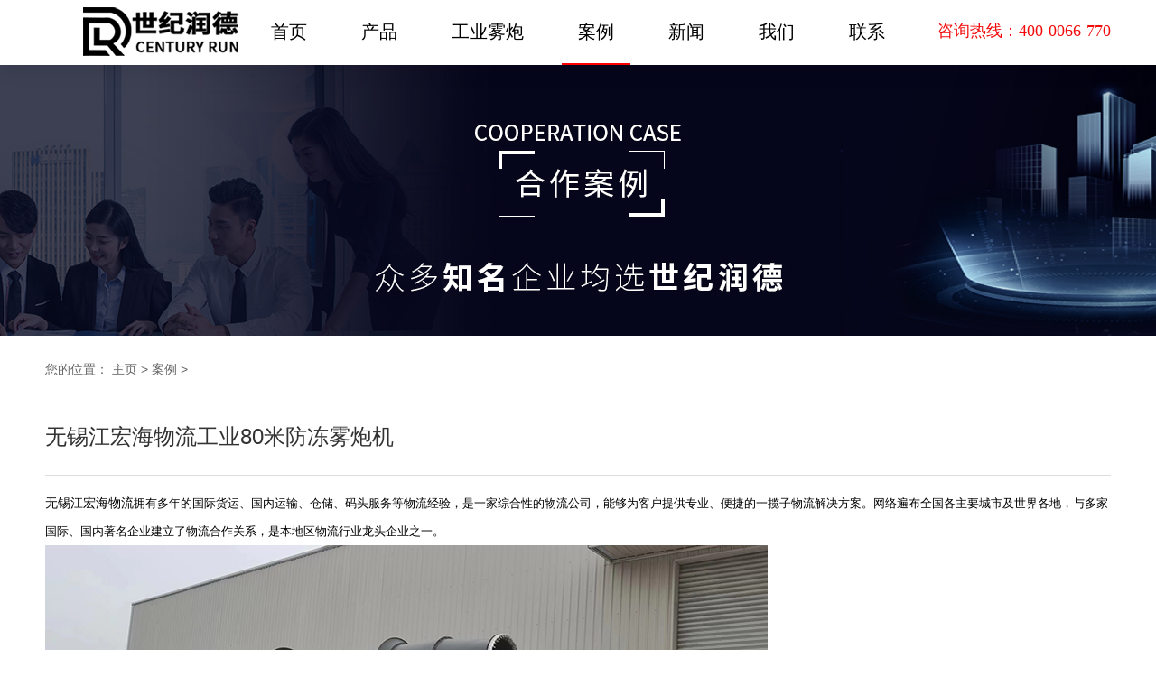

--- FILE ---
content_type: text/html
request_url: http://www.shijirunde.com/al/294.html
body_size: 2119
content:
<!DOCTYPE html>
<html>
<head>
<!--[if lt IE 9]>
        <script type="text/javascript" src="https://www.shijirunde.com/skin/js/html5.js"></script>
        <![endif]-->
<meta charset="utf-8">
<meta http-equiv="X-UA-Compatible" content="IE=edge, chrome=1">
<meta name="viewport" content="width=device-width, initial-scale=1.0, maximum-scale=1.0, user-scalable=no">
<meta name="format-detection" content="telephone=no" />
<title>无锡江宏海物流工业80米防冻雾炮机_世纪润德雾炮机</title>
<meta name="keywords" content="雾炮,雾炮机,远程雾炮机,炮雾机" />
<meta name="description" content="无锡江宏海物流 拥有多年的国际货运、国内运输、仓储、码头服务等物流经验，是一家综合性的物流公司，能够为客户提供专业、便捷的一揽子物流解决方案。网络遍布全国各主要城市" />
<script type="text/javascript" src="https://www.shijirunde.com/skin/js/jquery.min.js"></script>
<link rel="stylesheet" type="text/css" href="https://www.shijirunde.com/skin/css/animate.css">
<link rel="stylesheet" type="text/css" href="https://www.shijirunde.com/skin/css/global.css">
<link rel="stylesheet" type="text/css" href="https://www.shijirunde.com/skin/css/style.css">
<link rel="stylesheet" type="text/css" href="https://www.shijirunde.com/skin/css/owl.carousel.min.css">
<script type="text/javascript" src="https://www.shijirunde.com/skin/js/owl.carousel.js"></script>
<script type="text/javascript" src="https://www.shijirunde.com/skin/js/main.js"></script>
 
</head>
<body>
<!-------------------------------------- 头部开始 --------------------------------------> 
<div class="header">
  <div class="wrap">
    <div class="logo"><a href="/"><img src="https://www.shijirunde.com/skin/images/logo.png"/></a></div>
    <div class="menu">
      <ul>
        <li ><a href="/">首页</a></li>
        
        <li><a href="/cp/" >产品</a></li>
        
        <li><a href="/cp/hl/273.html" >工业雾炮</a></li>
        <li class='on'><a href='/al/'>案例</a></li>
        <li><a href="/xw/" >新闻</a></li>
        
        <li><a href="/px/" >我们</a></li>
        
        <li><a href="/lx/" >联系</a></li>
        
      </ul>
    </div>
      <div class="search">
      <p style="text-align:right"><span style="color:#f20909;"><span style="font-family:微软雅黑"><span style="font-size:12px"><span style="font-size:18px">咨询热线：400-0066-770</span></span></span></span></p>  
      </div> 
    
    <div class="menu_wrap"></div>
    <div class="clear"></div>
  </div>
</div>
<script>
var _hmt = _hmt || [];
(function() {
  var hm = document.createElement("script");
  hm.src = "https://hm.baidu.com/hm.js?4b1d99c2402a445970c2fabc54b26e22";
  var s = document.getElementsByTagName("script")[0]; 
  s.parentNode.insertBefore(hm, s);
})();
</script>
 
<!-------------------------------------- 头部结束 --------------------------------------> 
<!-------------------------------------- 内容开始 -------------------------------------->
<div class="mainer">
  <div class="page_banner">
    <div class="item" style="background:url(https://www.shijirunde.com/skin/images/news.jpg) no-repeat center center; background-size:cover;"></div>
  </div>
  <div class="main_tit">
    <div class="wrap">
      <ul>
        
      </ul>
    </div>
  </div>
  <div class="wrap">
    <div class="div_pos">
      <p>您的位置： <a href='https://www.shijirunde.com/'>主页</a> > <a href='/al/'>案例</a> > </p>
    </div>
    <div class="news_details">
      <div class="tit">
        <h2>无锡江宏海物流工业80米防冻雾炮机</h2>
        <!--<p>无锡江宏海物流工业80米防冻雾炮机</p>--> 
      </div>
      <div class="text"> 无锡江宏海物流<span style="font-family: &quot;Microsoft YaHei&quot;; font-size: 13px;">拥有多年的国际货运、国内运输、仓储、码头服务等物流经验，是一家综合性的物流公司，能够为客户提供专业、便捷的一揽子物流解决方案。网络遍布全国各主要城市及世界各地，与多家国际、国内著名企业建立了物流合作关系，是本地区物流行业龙头企业之一。</span><br />
<img alt="" src="/uploads/allimg/230303/1-2303030925194c.jpg"  /> </div>
      <div class="bottom clear"> <span class="flt"><a href='/al/293.html'>上一篇：济南永发石料矿山现场拖车式雾炮机</a> </span> <span class="frt"><a href='/al/304.html'>下一篇：甘肃物流集散项目吊挂式雾炮机</a> </span> </div>
    </div>
  </div>
</div>
<!-------------------------------------- 内容结束 --------------------------------------> 
<!-------------------------------------- 尾部开始 --------------------------------------> 
<div class="footer">
  <div class="wrap">
    <div class="top"></div>
    <div class="foot">
      <div class="ewm flt"><img src="https://www.shijirunde.com/skin/images/ewm.jpg" height="133" width="133"><span>扫码关注我们</span></div>
      <div class="f_tel flt">
        <h3>电话：</h3>
        <p>400-0066-770</p>
      </div>
      <div class="frt">
        <h4>工业雾炮机</h4>
        <p> <a href="/wp">首页</a>  <a href="/wp/cp/">产品</a> <a href="/wp/cp/hl/273.html">工业雾炮</a> <a href="/wp/al/">案例</a> <a href="/wp/xw/">新闻</a> <a href="/wp/px/">我们</a> <a href="/wp/lx/">联系</a> </p>
      </div>
      <div class="clear"></div>
    </div>
  </div>
  <div class="foot2">
    <p> 网站备案号：<a href="https://beian.miit.gov.cn/" rel="nofollow">鲁ICP备18006557号-2</a><a href="http://www.shijirunde.com/">雾炮机</a></p>
  </div>
</div>
<script>(function() {var _53code = document.createElement("script");_53code.src = "https://tb.53kf.com/code/code/10192535/1";var s = document.getElementsByTagName("script")[0]; s.parentNode.insertBefore(_53code, s);})();</script> 
<!-------------------------------------- 尾部结束 -------------------------------------->
</body>
</html>

--- FILE ---
content_type: text/css
request_url: https://www.shijirunde.com/skin/css/animate.css
body_size: 4967
content:
body { 
	-webkit-backface-visibility: hidden;
}
.animated.more-slow {
	animation-delay: 1200ms;
	-webkit-animation-delay: 1200ms;
	-moz-animation-delay: 1200ms;
	-o-animation-delay: 1200ms;
}
.animated.slow {
	animation-delay: 800ms;
	-webkit-animation-delay: 800ms;
	-moz-animation-delay: 800ms;
	-o-animation-delay: 800ms;
}
.animated.fast {
	animation-delay: 400ms;
	-webkit-animation-delay: 400ms;
	-moz-animation-delay: 400ms;
	-o-animation-delay: 400ms;
}
.animated.more-fast {
	animation-delay: 0ms;
	-webkit-animation-delay: 0ms;
	-moz-animation-delay: 0ms;
	-o-animation-delay: 0ms;
}
.animated {
	-webkit-animation-duration: 1200ms;
	-moz-animation-duration: 1200ms;
	-o-animation-duration: 1200ms;
	animation-duration: 1200ms;
	-webkit-animation-fill-mode: both;
	-moz-animation-fill-mode: both;
	-o-animation-fill-mode: both;
	animation-fill-mode: both;
}
.hinge {
	-webkit-animation-duration: 2s;
	-moz-animation-duration: 2s;
	-o-animation-duration: 2s;
	animation-duration: 2s;
}
 @-webkit-keyframes flash {
 0%, 50%, 100% {
opacity: 1;
}
 25%, 75% {
opacity: 0;
}
}
 @-moz-keyframes flash {
 0%, 50%, 100% {
opacity: 1;
}
 25%, 75% {
opacity: 0;
}
}
 @-o-keyframes flash {
 0%, 50%, 100% {
opacity: 1;
}
 25%, 75% {
opacity: 0;
}
}
 @keyframes flash {
 0%, 50%, 100% {
opacity: 1;
}
 25%, 75% {
opacity: 0;
}
}
.flash {
	-webkit-animation-name: flash;
	-moz-animation-name: flash;
	-o-animation-name: flash;
	animation-name: flash;
}
 @-webkit-keyframes shake {
 0%, 100% {
-webkit-transform: translateX(0);
}
 10%, 30%, 50%, 70%, 90% {
-webkit-transform: translateX(-10px);
}
 20%, 40%, 60%, 80% {
-webkit-transform: translateX(10px);
}
}
 @-moz-keyframes shake {
 0%, 100% {
-moz-transform: translateX(0);
}
 10%, 30%, 50%, 70%, 90% {
-moz-transform: translateX(-10px);
}
 20%, 40%, 60%, 80% {
-moz-transform: translateX(10px);
}
}
 @-o-keyframes shake {
 0%, 100% {
-o-transform: translateX(0);
}
 10%, 30%, 50%, 70%, 90% {
-o-transform: translateX(-10px);
}
 20%, 40%, 60%, 80% {
-o-transform: translateX(10px);
}
}
 @keyframes shake {
 0%, 100% {
transform: translateX(0);
}
 10%, 30%, 50%, 70%, 90% {
transform: translateX(-10px);
}
 20%, 40%, 60%, 80% {
transform: translateX(10px);
}
}
.shake {
	-webkit-animation-name: shake;
	-moz-animation-name: shake;
	-o-animation-name: shake;
	animation-name: shake;
}
 @-webkit-keyframes bounce {
 0%, 20%, 50%, 80%, 100% {
-webkit-transform: translateY(0);
}
 40% {
-webkit-transform: translateY(-30px);
}
 60% {
-webkit-transform: translateY(-15px);
}
}
 @-moz-keyframes bounce {
 0%, 20%, 50%, 80%, 100% {
-moz-transform: translateY(0);
}
 40% {
-moz-transform: translateY(-30px);
}
 60% {
-moz-transform: translateY(-15px);
}
}
 @-o-keyframes bounce {
 0%, 20%, 50%, 80%, 100% {
-o-transform: translateY(0);
}
 40% {
-o-transform: translateY(-30px);
}
 60% {
-o-transform: translateY(-15px);
}
}
 @keyframes bounce {
 0%, 20%, 50%, 80%, 100% {
transform: translateY(0);
}
 40% {
transform: translateY(-30px);
}
 60% {
transform: translateY(-15px);
}
}
.bounce {
	-webkit-animation-name: bounce;
	-moz-animation-name: bounce;
	-o-animation-name: bounce;
	animation-name: bounce;
}
 @-webkit-keyframes tada {
 0% {
-webkit-transform: scale(1);
}
 10%, 20% {
-webkit-transform: scale(0.9) rotate(-3deg);
}
 30%, 50%, 70%, 90% {
-webkit-transform: scale(1.1) rotate(3deg);
}
 40%, 60%, 80% {
-webkit-transform: scale(1.1) rotate(-3deg);
}
 100% {
-webkit-transform: scale(1) rotate(0);
}
}
 @-moz-keyframes tada {
 0% {
-moz-transform: scale(1);
}
 10%, 20% {
-moz-transform: scale(0.9) rotate(-3deg);
}
 30%, 50%, 70%, 90% {
-moz-transform: scale(1.1) rotate(3deg);
}
 40%, 60%, 80% {
-moz-transform: scale(1.1) rotate(-3deg);
}
 100% {
-moz-transform: scale(1) rotate(0);
}
}
 @-o-keyframes tada {
 0% {
-o-transform: scale(1);
}
 10%, 20% {
-o-transform: scale(0.9) rotate(-3deg);
}
 30%, 50%, 70%, 90% {
-o-transform: scale(1.1) rotate(3deg);
}
 40%, 60%, 80% {
-o-transform: scale(1.1) rotate(-3deg);
}
 100% {
-o-transform: scale(1) rotate(0);
}
}
 @keyframes tada {
 0% {
transform: scale(1);
}
 10%, 20% {
transform: scale(0.9) rotate(-3deg);
}
 30%, 50%, 70%, 90% {
transform: scale(1.1) rotate(3deg);
}
 40%, 60%, 80% {
transform: scale(1.1) rotate(-3deg);
}
 100% {
transform: scale(1) rotate(0);
}
}
.tada {
	-webkit-animation-name: tada;
	-moz-animation-name: tada;
	-o-animation-name: tada;
	animation-name: tada;
}
 @-webkit-keyframes swing {
 20%, 40%, 60%, 80%, 100% {
-webkit-transform-origin: top center;
}
 20% {
-webkit-transform: rotate(15deg);
}
 40% {
-webkit-transform: rotate(-10deg);
}
 60% {
-webkit-transform: rotate(5deg);
}
 80% {
-webkit-transform: rotate(-5deg);
}
 100% {
-webkit-transform: rotate(0deg);
}
}
 @-moz-keyframes swing {
 20% {
-moz-transform: rotate(15deg);
}
 40% {
-moz-transform: rotate(-10deg);
}
 60% {
-moz-transform: rotate(5deg);
}
 80% {
-moz-transform: rotate(-5deg);
}
 100% {
-moz-transform: rotate(0deg);
}
}
 @-o-keyframes swing {
 20% {
-o-transform: rotate(15deg);
}
 40% {
-o-transform: rotate(-10deg);
}
 60% {
-o-transform: rotate(5deg);
}
 80% {
-o-transform: rotate(-5deg);
}
 100% {
-o-transform: rotate(0deg);
}
}
 @keyframes swing {
 20% {
transform: rotate(15deg);
}
 40% {
transform: rotate(-10deg);
}
 60% {
transform: rotate(5deg);
}
 80% {
transform: rotate(-5deg);
}
 100% {
transform: rotate(0deg);
}
}
.swing {
	-webkit-transform-origin: top center;
	-moz-transform-origin: top center;
	-o-transform-origin: top center;
	transform-origin: top center;
	-webkit-animation-name: swing;
	-moz-animation-name: swing;
	-o-animation-name: swing;
	animation-name: swing;
}
/* originally authored by Nick Pettit - https://github.com/nickpettit/glide */

@-webkit-keyframes wobble {
 0% {
-webkit-transform: translateX(0%);
}
 15% {
-webkit-transform: translateX(-25%) rotate(-5deg);
}
 30% {
-webkit-transform: translateX(20%) rotate(3deg);
}
 45% {
-webkit-transform: translateX(-15%) rotate(-3deg);
}
 60% {
-webkit-transform: translateX(10%) rotate(2deg);
}
 75% {
-webkit-transform: translateX(-5%) rotate(-1deg);
}
 100% {
-webkit-transform: translateX(0%);
}
}
 @-moz-keyframes wobble {
 0% {
-moz-transform: translateX(0%);
}
 15% {
-moz-transform: translateX(-25%) rotate(-5deg);
}
 30% {
-moz-transform: translateX(20%) rotate(3deg);
}
 45% {
-moz-transform: translateX(-15%) rotate(-3deg);
}
 60% {
-moz-transform: translateX(10%) rotate(2deg);
}
 75% {
-moz-transform: translateX(-5%) rotate(-1deg);
}
 100% {
-moz-transform: translateX(0%);
}
}
 @-o-keyframes wobble {
 0% {
-o-transform: translateX(0%);
}
 15% {
-o-transform: translateX(-25%) rotate(-5deg);
}
 30% {
-o-transform: translateX(20%) rotate(3deg);
}
 45% {
-o-transform: translateX(-15%) rotate(-3deg);
}
 60% {
-o-transform: translateX(10%) rotate(2deg);
}
 75% {
-o-transform: translateX(-5%) rotate(-1deg);
}
 100% {
-o-transform: translateX(0%);
}
}
 @keyframes wobble {
 0% {
transform: translateX(0%);
}
 15% {
transform: translateX(-25%) rotate(-5deg);
}
 30% {
transform: translateX(20%) rotate(3deg);
}
 45% {
transform: translateX(-15%) rotate(-3deg);
}
 60% {
transform: translateX(10%) rotate(2deg);
}
 75% {
transform: translateX(-5%) rotate(-1deg);
}
 100% {
transform: translateX(0%);
}
}
.wobble {
	-webkit-animation-name: wobble;
	-moz-animation-name: wobble;
	-o-animation-name: wobble;
	animation-name: wobble;
}
/* originally authored by Nick Pettit - https://github.com/nickpettit/glide */

@-webkit-keyframes pulse {
 0% {
-webkit-transform: scale(1);
}
 50% {
-webkit-transform: scale(1.1);
}
 100% {
-webkit-transform: scale(1);
}
}
 @-moz-keyframes pulse {
 0% {
-moz-transform: scale(1);
}
 50% {
-moz-transform: scale(1.1);
}
 100% {
-moz-transform: scale(1);
}
}
 @-o-keyframes pulse {
 0% {
-o-transform: scale(1);
}
 50% {
-o-transform: scale(1.1);
}
 100% {
-o-transform: scale(1);
}
}
 @keyframes pulse {
 0% {
transform: scale(1);
}
 50% {
transform: scale(1.1);
}
 100% {
transform: scale(1);
}
}
.pulse {
	-webkit-animation-name: pulse;
	-moz-animation-name: pulse;
	-o-animation-name: pulse;
	animation-name: pulse;
}
 @-webkit-keyframes flip {
 0% {
-webkit-transform: perspective(400px) translateZ(0) rotateY(0) scale(1);
-webkit-animation-timing-function: ease-out;
}
 40% {
-webkit-transform: perspective(400px) translateZ(150px) rotateY(170deg) scale(1);
-webkit-animation-timing-function: ease-out;
}
 50% {
-webkit-transform: perspective(400px) translateZ(150px) rotateY(190deg) scale(1);
-webkit-animation-timing-function: ease-in;
}
 80% {
-webkit-transform: perspective(400px) translateZ(0) rotateY(360deg) scale(.95);
-webkit-animation-timing-function: ease-in;
}
 100% {
-webkit-transform: perspective(400px) translateZ(0) rotateY(360deg) scale(1);
-webkit-animation-timing-function: ease-in;
}
}
 @-moz-keyframes flip {
 0% {
-moz-transform: perspective(400px) translateZ(0) rotateY(0) scale(1);
-moz-animation-timing-function: ease-out;
}
 40% {
-moz-transform: perspective(400px) translateZ(150px) rotateY(170deg) scale(1);
-moz-animation-timing-function: ease-out;
}
 50% {
-moz-transform: perspective(400px) translateZ(150px) rotateY(190deg) scale(1);
-moz-animation-timing-function: ease-in;
}
 80% {
-moz-transform: perspective(400px) translateZ(0) rotateY(360deg) scale(.95);
-moz-animation-timing-function: ease-in;
}
 100% {
-moz-transform: perspective(400px) translateZ(0) rotateY(360deg) scale(1);
-moz-animation-timing-function: ease-in;
}
}
 @-o-keyframes flip {
 0% {
-o-transform: perspective(400px) translateZ(0) rotateY(0) scale(1);
-o-animation-timing-function: ease-out;
}
 40% {
-o-transform: perspective(400px) translateZ(150px) rotateY(170deg) scale(1);
-o-animation-timing-function: ease-out;
}
 50% {
-o-transform: perspective(400px) translateZ(150px) rotateY(190deg) scale(1);
-o-animation-timing-function: ease-in;
}
 80% {
-o-transform: perspective(400px) translateZ(0) rotateY(360deg) scale(.95);
-o-animation-timing-function: ease-in;
}
 100% {
-o-transform: perspective(400px) translateZ(0) rotateY(360deg) scale(1);
-o-animation-timing-function: ease-in;
}
}
 @keyframes flip {
 0% {
transform: perspective(400px) translateZ(0) rotateY(0) scale(1);
animation-timing-function: ease-out;
}
 40% {
transform: perspective(400px) translateZ(150px) rotateY(170deg) scale(1);
animation-timing-function: ease-out;
}
 50% {
transform: perspective(400px) translateZ(150px) rotateY(190deg) scale(1);
animation-timing-function: ease-in;
}
 80% {
transform: perspective(400px) translateZ(0) rotateY(360deg) scale(.95);
animation-timing-function: ease-in;
}
 100% {
transform: perspective(400px) translateZ(0) rotateY(360deg) scale(1);
animation-timing-function: ease-in;
}
}
.flip {
	-webkit-backface-visibility: visible !important;
	-webkit-animation-name: flip;
	-moz-backface-visibility: visible !important;
	-moz-animation-name: flip;
	-o-backface-visibility: visible !important;
	-o-animation-name: flip;
	backface-visibility: visible !important;
	animation-name: flip;
}
 @-webkit-keyframes flipInX {
 0% {
-webkit-transform: perspective(400px) rotateX(90deg);
opacity: 0;
}
 40% {
-webkit-transform: perspective(400px) rotateX(-10deg);
}
 70% {
-webkit-transform: perspective(400px) rotateX(10deg);
}
 100% {
-webkit-transform: perspective(400px) rotateX(0deg);
opacity: 1;
}
}
 @-moz-keyframes flipInX {
 0% {
-moz-transform: perspective(400px) rotateX(90deg);
opacity: 0;
}
 40% {
-moz-transform: perspective(400px) rotateX(-10deg);
}
 70% {
-moz-transform: perspective(400px) rotateX(10deg);
}
 100% {
-moz-transform: perspective(400px) rotateX(0deg);
opacity: 1;
}
}
 @-o-keyframes flipInX {
 0% {
-o-transform: perspective(400px) rotateX(90deg);
opacity: 0;
}
 40% {
-o-transform: perspective(400px) rotateX(-10deg);
}
 70% {
-o-transform: perspective(400px) rotateX(10deg);
}
 100% {
-o-transform: perspective(400px) rotateX(0deg);
opacity: 1;
}
}
 @keyframes flipInX {
 0% {
transform: perspective(400px) rotateX(90deg);
opacity: 0;
}
 40% {
transform: perspective(400px) rotateX(-10deg);
}
 70% {
transform: perspective(400px) rotateX(10deg);
}
 100% {
transform: perspective(400px) rotateX(0deg);
opacity: 1;
}
}
.flipInX {
	-webkit-backface-visibility: visible !important;
	-webkit-animation-name: flipInX;
	-moz-backface-visibility: visible !important;
	-moz-animation-name: flipInX;
	-o-backface-visibility: visible !important;
	-o-animation-name: flipInX;
	backface-visibility: visible !important;
	animation-name: flipInX;
}
 @-webkit-keyframes flipOutX {
 0% {
-webkit-transform: perspective(400px) rotateX(0deg);
opacity: 1;
}
 100% {
-webkit-transform: perspective(400px) rotateX(90deg);
opacity: 0;
}
}
 @-moz-keyframes flipOutX {
 0% {
-moz-transform: perspective(400px) rotateX(0deg);
opacity: 1;
}
 100% {
-moz-transform: perspective(400px) rotateX(90deg);
opacity: 0;
}
}
 @-o-keyframes flipOutX {
 0% {
-o-transform: perspective(400px) rotateX(0deg);
opacity: 1;
}
 100% {
-o-transform: perspective(400px) rotateX(90deg);
opacity: 0;
}
}
 @keyframes flipOutX {
 0% {
transform: perspective(400px) rotateX(0deg);
opacity: 1;
}
 100% {
transform: perspective(400px) rotateX(90deg);
opacity: 0;
}
}
.flipOutX {
	-webkit-animation-name: flipOutX;
	-webkit-backface-visibility: visible !important;
	-moz-animation-name: flipOutX;
	-moz-backface-visibility: visible !important;
	-o-animation-name: flipOutX;
	-o-backface-visibility: visible !important;
	animation-name: flipOutX;
	backface-visibility: visible !important;
}
 @-webkit-keyframes flipInY {
 0% {
-webkit-transform: perspective(400px) rotateY(90deg);
opacity: 0;
}
 40% {
-webkit-transform: perspective(400px) rotateY(-10deg);
}
 70% {
-webkit-transform: perspective(400px) rotateY(10deg);
}
 100% {
-webkit-transform: perspective(400px) rotateY(0deg);
opacity: 1;
}
}
 @-moz-keyframes flipInY {
 0% {
-moz-transform: perspective(400px) rotateY(90deg);
opacity: 0;
}
 40% {
-moz-transform: perspective(400px) rotateY(-10deg);
}
 70% {
-moz-transform: perspective(400px) rotateY(10deg);
}
 100% {
-moz-transform: perspective(400px) rotateY(0deg);
opacity: 1;
}
}
 @-o-keyframes flipInY {
 0% {
-o-transform: perspective(400px) rotateY(90deg);
opacity: 0;
}
 40% {
-o-transform: perspective(400px) rotateY(-10deg);
}
 70% {
-o-transform: perspective(400px) rotateY(10deg);
}
 100% {
-o-transform: perspective(400px) rotateY(0deg);
opacity: 1;
}
}
 @keyframes flipInY {
 0% {
transform: perspective(400px) rotateY(90deg);
opacity: 0;
}
 40% {
transform: perspective(400px) rotateY(-10deg);
}
 70% {
transform: perspective(400px) rotateY(10deg);
}
 100% {
transform: perspective(400px) rotateY(0deg);
opacity: 1;
}
}
.flipInY {
	-webkit-backface-visibility: visible !important;
	-webkit-animation-name: flipInY;
	-moz-backface-visibility: visible !important;
	-moz-animation-name: flipInY;
	-o-backface-visibility: visible !important;
	-o-animation-name: flipInY;
	backface-visibility: visible !important;
	animation-name: flipInY;
}
 @-webkit-keyframes flipOutY {
 0% {
-webkit-transform: perspective(400px) rotateY(0deg);
opacity: 1;
}
 100% {
-webkit-transform: perspective(400px) rotateY(90deg);
opacity: 0;
}
}
 @-moz-keyframes flipOutY {
 0% {
-moz-transform: perspective(400px) rotateY(0deg);
opacity: 1;
}
 100% {
-moz-transform: perspective(400px) rotateY(90deg);
opacity: 0;
}
}
 @-o-keyframes flipOutY {
 0% {
-o-transform: perspective(400px) rotateY(0deg);
opacity: 1;
}
 100% {
-o-transform: perspective(400px) rotateY(90deg);
opacity: 0;
}
}
 @keyframes flipOutY {
 0% {
transform: perspective(400px) rotateY(0deg);
opacity: 1;
}
 100% {
transform: perspective(400px) rotateY(90deg);
opacity: 0;
}
}
.flipOutY {
	-webkit-backface-visibility: visible !important;
	-webkit-animation-name: flipOutY;
	-moz-backface-visibility: visible !important;
	-moz-animation-name: flipOutY;
	-o-backface-visibility: visible !important;
	-o-animation-name: flipOutY;
	backface-visibility: visible !important;
	animation-name: flipOutY;
}
 @-webkit-keyframes fadeIn {
 0% {
opacity: 0;
}
 100% {
opacity: 1;
}
}
 @-moz-keyframes fadeIn {
 0% {
opacity: 0;
}
 100% {
opacity: 1;
}
}
 @-o-keyframes fadeIn {
 0% {
opacity: 0;
}
 100% {
opacity: 1;
}
}
 @keyframes fadeIn {
 0% {
opacity: 0;
}
 100% {
opacity: 1;
}
}
.fadeIn {
	-webkit-animation-name: fadeIn;
	-moz-animation-name: fadeIn;
	-o-animation-name: fadeIn;
	animation-name: fadeIn;
}
 @-webkit-keyframes fadeInUp {
 0% {
opacity: 0;
-webkit-transform: translateY(20px);
}
 100% {
opacity: 1;
-webkit-transform: translateY(0);
}
}
 @-moz-keyframes fadeInUp {
 0% {
opacity: 0;
-moz-transform: translateY(20px);
}
 100% {
opacity: 1;
-moz-transform: translateY(0);
}
}
 @-o-keyframes fadeInUp {
 0% {
opacity: 0;
-o-transform: translateY(20px);
}
 100% {
opacity: 1;
-o-transform: translateY(0);
}
}
 @keyframes fadeInUp {
 0% {
opacity: 0;
transform: translateY(20px);
}
 100% {
opacity: 1;
transform: translateY(0);
}
}
.fadeInUp {
	-webkit-animation-name: fadeInUp;
	-moz-animation-name: fadeInUp;
	-o-animation-name: fadeInUp;
	animation-name: fadeInUp;
}
 @-webkit-keyframes fadeInDown {
 0% {
opacity: 0;
-webkit-transform: translateY(-20px);
}
 100% {
opacity: 1;
-webkit-transform: translateY(0);
}
}
 @-moz-keyframes fadeInDown {
 0% {
opacity: 0;
-moz-transform: translateY(-20px);
}
 100% {
opacity: 1;
-moz-transform: translateY(0);
}
}
 @-o-keyframes fadeInDown {
 0% {
opacity: 0;
-o-transform: translateY(-20px);
}
 100% {
opacity: 1;
-o-transform: translateY(0);
}
}
 @keyframes fadeInDown {
 0% {
opacity: 0;
transform: translateY(-20px);
}
 100% {
opacity: 1;
transform: translateY(0);
}
}
.fadeInDown {
	-webkit-animation-name: fadeInDown;
	-moz-animation-name: fadeInDown;
	-o-animation-name: fadeInDown;
	animation-name: fadeInDown;
}
 @-webkit-keyframes fadeInLeft {
 0% {
opacity: 0;
-webkit-transform: translateX(-20px);
}
 100% {
opacity: 1;
-webkit-transform: translateX(0);
}
}
 @-moz-keyframes fadeInLeft {
 0% {
opacity: 0;
-moz-transform: translateX(-20px);
}
 100% {
opacity: 1;
-moz-transform: translateX(0);
}
}
 @-o-keyframes fadeInLeft {
 0% {
opacity: 0;
-o-transform: translateX(-20px);
}
 100% {
opacity: 1;
-o-transform: translateX(0);
}
}
 @keyframes fadeInLeft {
 0% {
opacity: 0;
transform: translateX(-20px);
}
 100% {
opacity: 1;
transform: translateX(0);
}
}
.fadeInLeft {
	-webkit-animation-name: fadeInLeft;
	-moz-animation-name: fadeInLeft;
	-o-animation-name: fadeInLeft;
	animation-name: fadeInLeft;
}
 @-webkit-keyframes fadeInRight {
 0% {
opacity: 0;
-webkit-transform: translateX(20px);
}
 100% {
opacity: 1;
-webkit-transform: translateX(0);
}
}
 @-moz-keyframes fadeInRight {
 0% {
opacity: 0;
-moz-transform: translateX(20px);
}
 100% {
opacity: 1;
-moz-transform: translateX(0);
}
}
 @-o-keyframes fadeInRight {
 0% {
opacity: 0;
-o-transform: translateX(20px);
}
 100% {
opacity: 1;
-o-transform: translateX(0);
}
}
 @keyframes fadeInRight {
 0% {
opacity: 0;
transform: translateX(20px);
}
 100% {
opacity: 1;
transform: translateX(0);
}
}
.fadeInRight {
	-webkit-animation-name: fadeInRight;
	-moz-animation-name: fadeInRight;
	-o-animation-name: fadeInRight;
	animation-name: fadeInRight;
}
 @-webkit-keyframes fadeInUpBig {
 0% {
opacity: 0;
-webkit-transform: translateY(2000px);
}
 100% {
opacity: 1;
-webkit-transform: translateY(0);
}
}
 @-moz-keyframes fadeInUpBig {
 0% {
opacity: 0;
-moz-transform: translateY(2000px);
}
 100% {
opacity: 1;
-moz-transform: translateY(0);
}
}
 @-o-keyframes fadeInUpBig {
 0% {
opacity: 0;
-o-transform: translateY(2000px);
}
 100% {
opacity: 1;
-o-transform: translateY(0);
}
}
 @keyframes fadeInUpBig {
 0% {
opacity: 0;
transform: translateY(2000px);
}
 100% {
opacity: 1;
transform: translateY(0);
}
}
.fadeInUpBig {
	-webkit-animation-name: fadeInUpBig;
	-moz-animation-name: fadeInUpBig;
	-o-animation-name: fadeInUpBig;
	animation-name: fadeInUpBig;
}
 @-webkit-keyframes fadeInDownBig {
 0% {
opacity: 0;
-webkit-transform: translateY(-2000px);
}
 100% {
opacity: 1;
-webkit-transform: translateY(0);
}
}
 @-moz-keyframes fadeInDownBig {
 0% {
opacity: 0;
-moz-transform: translateY(-2000px);
}
 100% {
opacity: 1;
-moz-transform: translateY(0);
}
}
 @-o-keyframes fadeInDownBig {
 0% {
opacity: 0;
-o-transform: translateY(-2000px);
}
 100% {
opacity: 1;
-o-transform: translateY(0);
}
}
 @keyframes fadeInDownBig {
 0% {
opacity: 0;
transform: translateY(-2000px);
}
 100% {
opacity: 1;
transform: translateY(0);
}
}
.fadeInDownBig {
	-webkit-animation-name: fadeInDownBig;
	-moz-animation-name: fadeInDownBig;
	-o-animation-name: fadeInDownBig;
	animation-name: fadeInDownBig;
}
 @-webkit-keyframes fadeInLeftBig {
 0% {
opacity: 0;
-webkit-transform: translateX(-2000px);
}
 100% {
opacity: 1;
-webkit-transform: translateX(0);
}
}
 @-moz-keyframes fadeInLeftBig {
 0% {
opacity: 0;
-moz-transform: translateX(-2000px);
}
 100% {
opacity: 1;
-moz-transform: translateX(0);
}
}
 @-o-keyframes fadeInLeftBig {
 0% {
opacity: 0;
-o-transform: translateX(-2000px);
}
 100% {
opacity: 1;
-o-transform: translateX(0);
}
}
 @keyframes fadeInLeftBig {
 0% {
opacity: 0;
transform: translateX(-2000px);
}
 100% {
opacity: 1;
transform: translateX(0);
}
}
.fadeInLeftBig {
	-webkit-animation-name: fadeInLeftBig;
	-moz-animation-name: fadeInLeftBig;
	-o-animation-name: fadeInLeftBig;
	animation-name: fadeInLeftBig;
}
 @-webkit-keyframes fadeInRightBig {
 0% {
opacity: 0;
-webkit-transform: translateX(2000px);
}
 100% {
opacity: 1;
-webkit-transform: translateX(0);
}
}
 @-moz-keyframes fadeInRightBig {
 0% {
opacity: 0;
-moz-transform: translateX(2000px);
}
 100% {
opacity: 1;
-moz-transform: translateX(0);
}
}
 @-o-keyframes fadeInRightBig {
 0% {
opacity: 0;
-o-transform: translateX(2000px);
}
 100% {
opacity: 1;
-o-transform: translateX(0);
}
}
 @keyframes fadeInRightBig {
 0% {
opacity: 0;
transform: translateX(2000px);
}
 100% {
opacity: 1;
transform: translateX(0);
}
}
.fadeInRightBig {
	-webkit-animation-name: fadeInRightBig;
	-moz-animation-name: fadeInRightBig;
	-o-animation-name: fadeInRightBig;
	animation-name: fadeInRightBig;
}
 @-webkit-keyframes fadeOut {
 0% {
opacity: 1;
}
 100% {
opacity: 0;
}
}
 @-moz-keyframes fadeOut {
 0% {
opacity: 1;
}
 100% {
opacity: 0;
}
}
 @-o-keyframes fadeOut {
 0% {
opacity: 1;
}
 100% {
opacity: 0;
}
}
 @keyframes fadeOut {
 0% {
opacity: 1;
}
 100% {
opacity: 0;
}
}
.fadeOut {
	-webkit-animation-name: fadeOut;
	-moz-animation-name: fadeOut;
	-o-animation-name: fadeOut;
	animation-name: fadeOut;
}
 @-webkit-keyframes fadeOutUp {
 0% {
opacity: 1;
-webkit-transform: translateY(0);
}
 100% {
opacity: 0;
-webkit-transform: translateY(-20px);
}
}
 @-moz-keyframes fadeOutUp {
 0% {
opacity: 1;
-moz-transform: translateY(0);
}
 100% {
opacity: 0;
-moz-transform: translateY(-20px);
}
}
 @-o-keyframes fadeOutUp {
 0% {
opacity: 1;
-o-transform: translateY(0);
}
 100% {
opacity: 0;
-o-transform: translateY(-20px);
}
}
 @keyframes fadeOutUp {
 0% {
opacity: 1;
transform: translateY(0);
}
 100% {
opacity: 0;
transform: translateY(-20px);
}
}
.fadeOutUp {
	-webkit-animation-name: fadeOutUp;
	-moz-animation-name: fadeOutUp;
	-o-animation-name: fadeOutUp;
	animation-name: fadeOutUp;
}
 @-webkit-keyframes fadeOutDown {
 0% {
opacity: 1;
-webkit-transform: translateY(0);
}
 100% {
opacity: 0;
-webkit-transform: translateY(20px);
}
}
 @-moz-keyframes fadeOutDown {
 0% {
opacity: 1;
-moz-transform: translateY(0);
}
 100% {
opacity: 0;
-moz-transform: translateY(20px);
}
}
 @-o-keyframes fadeOutDown {
 0% {
opacity: 1;
-o-transform: translateY(0);
}
 100% {
opacity: 0;
-o-transform: translateY(20px);
}
}
 @keyframes fadeOutDown {
 0% {
opacity: 1;
transform: translateY(0);
}
 100% {
opacity: 0;
transform: translateY(20px);
}
}
.fadeOutDown {
	-webkit-animation-name: fadeOutDown;
	-moz-animation-name: fadeOutDown;
	-o-animation-name: fadeOutDown;
	animation-name: fadeOutDown;
}
 @-webkit-keyframes fadeOutLeft {
 0% {
opacity: 1;
-webkit-transform: translateX(0);
}
 100% {
opacity: 0;
-webkit-transform: translateX(-20px);
}
}
 @-moz-keyframes fadeOutLeft {
 0% {
opacity: 1;
-moz-transform: translateX(0);
}
 100% {
opacity: 0;
-moz-transform: translateX(-20px);
}
}
 @-o-keyframes fadeOutLeft {
 0% {
opacity: 1;
-o-transform: translateX(0);
}
 100% {
opacity: 0;
-o-transform: translateX(-20px);
}
}
 @keyframes fadeOutLeft {
 0% {
opacity: 1;
transform: translateX(0);
}
 100% {
opacity: 0;
transform: translateX(-20px);
}
}
.fadeOutLeft {
	-webkit-animation-name: fadeOutLeft;
	-moz-animation-name: fadeOutLeft;
	-o-animation-name: fadeOutLeft;
	animation-name: fadeOutLeft;
}
 @-webkit-keyframes fadeOutRight {
 0% {
opacity: 1;
-webkit-transform: translateX(0);
}
 100% {
opacity: 0;
-webkit-transform: translateX(20px);
}
}
 @-moz-keyframes fadeOutRight {
 0% {
opacity: 1;
-moz-transform: translateX(0);
}
 100% {
opacity: 0;
-moz-transform: translateX(20px);
}
}
 @-o-keyframes fadeOutRight {
 0% {
opacity: 1;
-o-transform: translateX(0);
}
 100% {
opacity: 0;
-o-transform: translateX(20px);
}
}
 @keyframes fadeOutRight {
 0% {
opacity: 1;
transform: translateX(0);
}
 100% {
opacity: 0;
transform: translateX(20px);
}
}
.fadeOutRight {
	-webkit-animation-name: fadeOutRight;
	-moz-animation-name: fadeOutRight;
	-o-animation-name: fadeOutRight;
	animation-name: fadeOutRight;
}
 @-webkit-keyframes fadeOutUpBig {
 0% {
opacity: 1;
-webkit-transform: translateY(0);
}
 100% {
opacity: 0;
-webkit-transform: translateY(-2000px);
}
}
 @-moz-keyframes fadeOutUpBig {
 0% {
opacity: 1;
-moz-transform: translateY(0);
}
 100% {
opacity: 0;
-moz-transform: translateY(-2000px);
}
}
 @-o-keyframes fadeOutUpBig {
 0% {
opacity: 1;
-o-transform: translateY(0);
}
 100% {
opacity: 0;
-o-transform: translateY(-2000px);
}
}
 @keyframes fadeOutUpBig {
 0% {
opacity: 1;
transform: translateY(0);
}
 100% {
opacity: 0;
transform: translateY(-2000px);
}
}
.fadeOutUpBig {
	-webkit-animation-name: fadeOutUpBig;
	-moz-animation-name: fadeOutUpBig;
	-o-animation-name: fadeOutUpBig;
	animation-name: fadeOutUpBig;
}
 @-webkit-keyframes fadeOutDownBig {
 0% {
opacity: 1;
-webkit-transform: translateY(0);
}
 100% {
opacity: 0;
-webkit-transform: translateY(2000px);
}
}
 @-moz-keyframes fadeOutDownBig {
 0% {
opacity: 1;
-moz-transform: translateY(0);
}
 100% {
opacity: 0;
-moz-transform: translateY(2000px);
}
}
 @-o-keyframes fadeOutDownBig {
 0% {
opacity: 1;
-o-transform: translateY(0);
}
 100% {
opacity: 0;
-o-transform: translateY(2000px);
}
}
 @keyframes fadeOutDownBig {
 0% {
opacity: 1;
transform: translateY(0);
}
 100% {
opacity: 0;
transform: translateY(2000px);
}
}
.fadeOutDownBig {
	-webkit-animation-name: fadeOutDownBig;
	-moz-animation-name: fadeOutDownBig;
	-o-animation-name: fadeOutDownBig;
	animation-name: fadeOutDownBig;
}
 @-webkit-keyframes fadeOutLeftBig {
 0% {
opacity: 1;
-webkit-transform: translateX(0);
}
 100% {
opacity: 0;
-webkit-transform: translateX(-2000px);
}
}
 @-moz-keyframes fadeOutLeftBig {
 0% {
opacity: 1;
-moz-transform: translateX(0);
}
 100% {
opacity: 0;
-moz-transform: translateX(-2000px);
}
}
 @-o-keyframes fadeOutLeftBig {
 0% {
opacity: 1;
-o-transform: translateX(0);
}
 100% {
opacity: 0;
-o-transform: translateX(-2000px);
}
}
 @keyframes fadeOutLeftBig {
 0% {
opacity: 1;
transform: translateX(0);
}
 100% {
opacity: 0;
transform: translateX(-2000px);
}
}
.fadeOutLeftBig {
	-webkit-animation-name: fadeOutLeftBig;
	-moz-animation-name: fadeOutLeftBig;
	-o-animation-name: fadeOutLeftBig;
	animation-name: fadeOutLeftBig;
}
 @-webkit-keyframes fadeOutRightBig {
 0% {
opacity: 1;
-webkit-transform: translateX(0);
}
 100% {
opacity: 0;
-webkit-transform: translateX(2000px);
}
}
 @-moz-keyframes fadeOutRightBig {
 0% {
opacity: 1;
-moz-transform: translateX(0);
}
 100% {
opacity: 0;
-moz-transform: translateX(2000px);
}
}
 @-o-keyframes fadeOutRightBig {
 0% {
opacity: 1;
-o-transform: translateX(0);
}
 100% {
opacity: 0;
-o-transform: translateX(2000px);
}
}
 @keyframes fadeOutRightBig {
 0% {
opacity: 1;
transform: translateX(0);
}
 100% {
opacity: 0;
transform: translateX(2000px);
}
}
.fadeOutRightBig {
	-webkit-animation-name: fadeOutRightBig;
	-moz-animation-name: fadeOutRightBig;
	-o-animation-name: fadeOutRightBig;
	animation-name: fadeOutRightBig;
}
 @-webkit-keyframes bounceIn {
 0% {
opacity: 0;
-webkit-transform: scale(.3);
}
 50% {
opacity: 1;
-webkit-transform: scale(1.05);
}
 70% {
-webkit-transform: scale(.9);
}
 100% {
-webkit-transform: scale(1);
}
}
 @-moz-keyframes bounceIn {
 0% {
opacity: 0;
-moz-transform: scale(.3);
}
 50% {
opacity: 1;
-moz-transform: scale(1.05);
}
 70% {
-moz-transform: scale(.9);
}
 100% {
-moz-transform: scale(1);
}
}
 @-o-keyframes bounceIn {
 0% {
opacity: 0;
-o-transform: scale(.3);
}
 50% {
opacity: 1;
-o-transform: scale(1.05);
}
 70% {
-o-transform: scale(.9);
}
 100% {
-o-transform: scale(1);
}
}
 @keyframes bounceIn {
 0% {
opacity: 0;
transform: scale(.3);
}
 50% {
opacity: 1;
transform: scale(1.05);
}
 70% {
transform: scale(.9);
}
 100% {
transform: scale(1);
}
}
 @-webkit-keyframes slideInDown {
 0% {
opacity: 0;
-webkit-transform: translateY(-2000px);
}
 100% {
-webkit-transform: translateY(0);
}
}
 @-moz-keyframes slideInDown {
 0% {
opacity: 0;
-moz-transform: translateY(-2000px);
}
 100% {
-moz-transform: translateY(0);
}
}
 @-o-keyframes slideInDown {
 0% {
opacity: 0;
-o-transform: translateY(-2000px);
}
 100% {
-o-transform: translateY(0);
}
}
 @keyframes slideInDown {
 0% {
opacity: 0;
transform: translateY(-2000px);
}
 100% {
transform: translateY(0);
}
}
.slideInDown {
	-webkit-animation-name: slideInDown;
	-moz-animation-name: slideInDown;
	-o-animation-name: slideInDown;
	animation-name: slideInDown;
}
 @-webkit-keyframes slideInLeft {
 0% {
opacity: 0;
-webkit-transform: translateX(-2000px);
}
 100% {
-webkit-transform: translateX(0);
}
}
 @-moz-keyframes slideInLeft {
 0% {
opacity: 0;
-moz-transform: translateX(-2000px);
}
 100% {
-moz-transform: translateX(0);
}
}
 @-o-keyframes slideInLeft {
 0% {
opacity: 0;
-o-transform: translateX(-2000px);
}
 100% {
-o-transform: translateX(0);
}
}
 @keyframes slideInLeft {
 0% {
opacity: 0;
transform: translateX(-2000px);
}
 100% {
transform: translateX(0);
}
}
.slideInLeft {
	-webkit-animation-name: slideInLeft;
	-moz-animation-name: slideInLeft;
	-o-animation-name: slideInLeft;
	animation-name: slideInLeft;
}
 @-webkit-keyframes slideInRight {
 0% {
opacity: 0;
-webkit-transform: translateX(2000px);
}
 100% {
-webkit-transform: translateX(0);
}
}
 @-moz-keyframes slideInRight {
 0% {
opacity: 0;
-moz-transform: translateX(2000px);
}
 100% {
-moz-transform: translateX(0);
}
}
 @-o-keyframes slideInRight {
 0% {
opacity: 0;
-o-transform: translateX(2000px);
}
 100% {
-o-transform: translateX(0);
}
}
 @keyframes slideInRight {
 0% {
opacity: 0;
transform: translateX(2000px);
}
 100% {
transform: translateX(0);
}
}
.slideInRight {
	-webkit-animation-name: slideInRight;
	-moz-animation-name: slideInRight;
	-o-animation-name: slideInRight;
	animation-name: slideInRight;
}
 @-webkit-keyframes slideOutLeft {
 0% {
-webkit-transform: translateX(0);
}
 100% {
opacity: 0;
-webkit-transform: translateX(-2000px);
}
}
 @-moz-keyframes slideOutLeft {
 0% {
-moz-transform: translateX(0);
}
 100% {
opacity: 0;
-moz-transform: translateX(-2000px);
}
}
 @-o-keyframes slideOutLeft {
 0% {
-o-transform: translateX(0);
}
 100% {
opacity: 0;
-o-transform: translateX(-2000px);
}
}
 @keyframes slideOutLeft {
 0% {
transform: translateX(0);
}
 100% {
opacity: 0;
transform: translateX(-2000px);
}
}
.slideOutLeft {
	-webkit-animation-name: slideOutLeft;
	-moz-animation-name: slideOutLeft;
	-o-animation-name: slideOutLeft;
	animation-name: slideOutLeft;
}
 @-webkit-keyframes slideOutRight {
 0% {
-webkit-transform: translateX(0);
}
 100% {
opacity: 0;
-webkit-transform: translateX(2000px);
}
}
 @-moz-keyframes slideOutRight {
 0% {
-moz-transform: translateX(0);
}
 100% {
opacity: 0;
-moz-transform: translateX(2000px);
}
}
 @-o-keyframes slideOutRight {
 0% {
-o-transform: translateX(0);
}
 100% {
opacity: 0;
-o-transform: translateX(2000px);
}
}
 @keyframes slideOutRight {
 0% {
transform: translateX(0);
}
 100% {
opacity: 0;
transform: translateX(2000px);
}
}
.slideOutRight {
	-webkit-animation-name: slideOutRight;
	-moz-animation-name: slideOutRight;
	-o-animation-name: slideOutRight;
	animation-name: slideOutRight;
}
 @-webkit-keyframes slideOutUp {
 0% {
-webkit-transform: translateY(0);
}
 100% {
opacity: 0;
-webkit-transform: translateY(-2000px);
}
}
 @-moz-keyframes slideOutUp {
 0% {
-moz-transform: translateY(0);
}
 100% {
opacity: 0;
-moz-transform: translateY(-2000px);
}
}
 @-o-keyframes slideOutUp {
 0% {
-o-transform: translateY(0);
}
 100% {
opacity: 0;
-o-transform: translateY(-2000px);
}
}
 @keyframes slideOutUp {
 0% {
transform: translateY(0);
}
 100% {
opacity: 0;
transform: translateY(-2000px);
}
}
.slideOutUp {
	-webkit-animation-name: slideOutUp;
	-moz-animation-name: slideOutUp;
	-o-animation-name: slideOutUp;
	animation-name: slideOutUp;
}
.bounceIn {
	-webkit-animation-name: bounceIn;
	-moz-animation-name: bounceIn;
	-o-animation-name: bounceIn;
	animation-name: bounceIn;
}
 @-webkit-keyframes bounceInUp {
 0% {
opacity: 0;
-webkit-transform: translateY(2000px);
}
 60% {
opacity: 1;
-webkit-transform: translateY(-30px);
}
 80% {
-webkit-transform: translateY(10px);
}
 100% {
-webkit-transform: translateY(0);
}
}
 @-moz-keyframes bounceInUp {
 0% {
opacity: 0;
-moz-transform: translateY(2000px);
}
 60% {
opacity: 1;
-moz-transform: translateY(-30px);
}
 80% {
-moz-transform: translateY(10px);
}
 100% {
-moz-transform: translateY(0);
}
}
 @-o-keyframes bounceInUp {
 0% {
opacity: 0;
-o-transform: translateY(2000px);
}
 60% {
opacity: 1;
-o-transform: translateY(-30px);
}
 80% {
-o-transform: translateY(10px);
}
 100% {
-o-transform: translateY(0);
}
}
 @keyframes bounceInUp {
 0% {
opacity: 0;
transform: translateY(2000px);
}
 60% {
opacity: 1;
transform: translateY(-30px);
}
 80% {
transform: translateY(10px);
}
 100% {
transform: translateY(0);
}
}
.bounceInUp {
	-webkit-animation-name: bounceInUp;
	-moz-animation-name: bounceInUp;
	-o-animation-name: bounceInUp;
	animation-name: bounceInUp;
}
 @-webkit-keyframes bounceInDown {
 0% {
opacity: 0;
-webkit-transform: translateY(-2000px);
}
 60% {
opacity: 1;
-webkit-transform: translateY(30px);
}
 80% {
-webkit-transform: translateY(-10px);
}
 100% {
-webkit-transform: translateY(0);
}
}
 @-moz-keyframes bounceInDown {
 0% {
opacity: 0;
-moz-transform: translateY(-2000px);
}
 60% {
opacity: 1;
-moz-transform: translateY(30px);
}
 80% {
-moz-transform: translateY(-10px);
}
 100% {
-moz-transform: translateY(0);
}
}
 @-o-keyframes bounceInDown {
 0% {
opacity: 0;
-o-transform: translateY(-2000px);
}
 60% {
opacity: 1;
-o-transform: translateY(30px);
}
 80% {
-o-transform: translateY(-10px);
}
 100% {
-o-transform: translateY(0);
}
}
 @keyframes bounceInDown {
 0% {
opacity: 0;
transform: translateY(-2000px);
}
 60% {
opacity: 1;
transform: translateY(30px);
}
 80% {
transform: translateY(-10px);
}
 100% {
transform: translateY(0);
}
}
.bounceInDown {
	-webkit-animation-name: bounceInDown;
	-moz-animation-name: bounceInDown;
	-o-animation-name: bounceInDown;
	animation-name: bounceInDown;
}
 @-webkit-keyframes bounceInLeft {
 0% {
opacity: 0;
-webkit-transform: translateX(-2000px);
}
 60% {
opacity: 1;
-webkit-transform: translateX(30px);
}
 80% {
-webkit-transform: translateX(-10px);
}
 100% {
-webkit-transform: translateX(0);
}
}
 @-moz-keyframes bounceInLeft {
 0% {
opacity: 0;
-moz-transform: translateX(-2000px);
}
 60% {
opacity: 1;
-moz-transform: translateX(30px);
}
 80% {
-moz-transform: translateX(-10px);
}
 100% {
-moz-transform: translateX(0);
}
}
 @-o-keyframes bounceInLeft {
 0% {
opacity: 0;
-o-transform: translateX(-2000px);
}
 60% {
opacity: 1;
-o-transform: translateX(30px);
}
 80% {
-o-transform: translateX(-10px);
}
 100% {
-o-transform: translateX(0);
}
}
 @keyframes bounceInLeft {
 0% {
opacity: 0;
transform: translateX(-2000px);
}
 60% {
opacity: 1;
transform: translateX(30px);
}
 80% {
transform: translateX(-10px);
}
 100% {
transform: translateX(0);
}
}
.bounceInLeft {
	-webkit-animation-name: bounceInLeft;
	-moz-animation-name: bounceInLeft;
	-o-animation-name: bounceInLeft;
	animation-name: bounceInLeft;
}
 @-webkit-keyframes bounceInRight {
 0% {
opacity: 0;
-webkit-transform: translateX(2000px);
}
 60% {
opacity: 1;
-webkit-transform: translateX(-30px);
}
 80% {
-webkit-transform: translateX(10px);
}
 100% {
-webkit-transform: translateX(0);
}
}
 @-moz-keyframes bounceInRight {
 0% {
opacity: 0;
-moz-transform: translateX(2000px);
}
 60% {
opacity: 1;
-moz-transform: translateX(-30px);
}
 80% {
-moz-transform: translateX(10px);
}
 100% {
-moz-transform: translateX(0);
}
}
 @-o-keyframes bounceInRight {
 0% {
opacity: 0;
-o-transform: translateX(2000px);
}
 60% {
opacity: 1;
-o-transform: translateX(-30px);
}
 80% {
-o-transform: translateX(10px);
}
 100% {
-o-transform: translateX(0);
}
}
 @keyframes bounceInRight {
 0% {
opacity: 0;
transform: translateX(2000px);
}
 60% {
opacity: 1;
transform: translateX(-30px);
}
 80% {
transform: translateX(10px);
}
 100% {
transform: translateX(0);
}
}
.bounceInRight {
	-webkit-animation-name: bounceInRight;
	-moz-animation-name: bounceInRight;
	-o-animation-name: bounceInRight;
	animation-name: bounceInRight;
}
 @-webkit-keyframes bounceOut {
 0% {
-webkit-transform: scale(1);
}
 25% {
-webkit-transform: scale(.95);
}
 50% {
opacity: 1;
-webkit-transform: scale(1.1);
}
 100% {
opacity: 0;
-webkit-transform: scale(.3);
}
}
 @-moz-keyframes bounceOut {
 0% {
-moz-transform: scale(1);
}
 25% {
-moz-transform: scale(.95);
}
 50% {
opacity: 1;
-moz-transform: scale(1.1);
}
 100% {
opacity: 0;
-moz-transform: scale(.3);
}
}
 @-o-keyframes bounceOut {
 0% {
-o-transform: scale(1);
}
 25% {
-o-transform: scale(.95);
}
 50% {
opacity: 1;
-o-transform: scale(1.1);
}
 100% {
opacity: 0;
-o-transform: scale(.3);
}
}
 @keyframes bounceOut {
 0% {
transform: scale(1);
}
 25% {
transform: scale(.95);
}
 50% {
opacity: 1;
transform: scale(1.1);
}
 100% {
opacity: 0;
transform: scale(.3);
}
}
.bounceOut {
	-webkit-animation-name: bounceOut;
	-moz-animation-name: bounceOut;
	-o-animation-name: bounceOut;
	animation-name: bounceOut;
}
 @-webkit-keyframes bounceOutUp {
 0% {
-webkit-transform: translateY(0);
}
 20% {
opacity: 1;
-webkit-transform: translateY(20px);
}
 100% {
opacity: 0;
-webkit-transform: translateY(-2000px);
}
}
 @-moz-keyframes bounceOutUp {
 0% {
-moz-transform: translateY(0);
}
 20% {
opacity: 1;
-moz-transform: translateY(20px);
}
 100% {
opacity: 0;
-moz-transform: translateY(-2000px);
}
}
 @-o-keyframes bounceOutUp {
 0% {
-o-transform: translateY(0);
}
 20% {
opacity: 1;
-o-transform: translateY(20px);
}
 100% {
opacity: 0;
-o-transform: translateY(-2000px);
}
}
 @keyframes bounceOutUp {
 0% {
transform: translateY(0);
}
 20% {
opacity: 1;
transform: translateY(20px);
}
 100% {
opacity: 0;
transform: translateY(-2000px);
}
}
.bounceOutUp {
	-webkit-animation-name: bounceOutUp;
	-moz-animation-name: bounceOutUp;
	-o-animation-name: bounceOutUp;
	animation-name: bounceOutUp;
}
 @-webkit-keyframes bounceOutDown {
 0% {
-webkit-transform: translateY(0);
}
 20% {
opacity: 1;
-webkit-transform: translateY(-20px);
}
 100% {
opacity: 0;
-webkit-transform: translateY(2000px);
}
}
 @-moz-keyframes bounceOutDown {
 0% {
-moz-transform: translateY(0);
}
 20% {
opacity: 1;
-moz-transform: translateY(-20px);
}
 100% {
opacity: 0;
-moz-transform: translateY(2000px);
}
}
 @-o-keyframes bounceOutDown {
 0% {
-o-transform: translateY(0);
}
 20% {
opacity: 1;
-o-transform: translateY(-20px);
}
 100% {
opacity: 0;
-o-transform: translateY(2000px);
}
}
 @keyframes bounceOutDown {
 0% {
transform: translateY(0);
}
 20% {
opacity: 1;
transform: translateY(-20px);
}
 100% {
opacity: 0;
transform: translateY(2000px);
}
}
.bounceOutDown {
	-webkit-animation-name: bounceOutDown;
	-moz-animation-name: bounceOutDown;
	-o-animation-name: bounceOutDown;
	animation-name: bounceOutDown;
}
 @-webkit-keyframes bounceOutLeft {
 0% {
-webkit-transform: translateX(0);
}
 20% {
opacity: 1;
-webkit-transform: translateX(20px);
}
 100% {
opacity: 0;
-webkit-transform: translateX(-2000px);
}
}
 @-moz-keyframes bounceOutLeft {
 0% {
-moz-transform: translateX(0);
}
 20% {
opacity: 1;
-moz-transform: translateX(20px);
}
 100% {
opacity: 0;
-moz-transform: translateX(-2000px);
}
}
 @-o-keyframes bounceOutLeft {
 0% {
-o-transform: translateX(0);
}
 20% {
opacity: 1;
-o-transform: translateX(20px);
}
 100% {
opacity: 0;
-o-transform: translateX(-2000px);
}
}
 @keyframes bounceOutLeft {
 0% {
transform: translateX(0);
}
 20% {
opacity: 1;
transform: translateX(20px);
}
 100% {
opacity: 0;
transform: translateX(-2000px);
}
}
.bounceOutLeft {
	-webkit-animation-name: bounceOutLeft;
	-moz-animation-name: bounceOutLeft;
	-o-animation-name: bounceOutLeft;
	animation-name: bounceOutLeft;
}
 @-webkit-keyframes bounceOutRight {
 0% {
-webkit-transform: translateX(0);
}
 20% {
opacity: 1;
-webkit-transform: translateX(-20px);
}
 100% {
opacity: 0;
-webkit-transform: translateX(2000px);
}
}
 @-moz-keyframes bounceOutRight {
 0% {
-moz-transform: translateX(0);
}
 20% {
opacity: 1;
-moz-transform: translateX(-20px);
}
 100% {
opacity: 0;
-moz-transform: translateX(2000px);
}
}
 @-o-keyframes bounceOutRight {
 0% {
-o-transform: translateX(0);
}
 20% {
opacity: 1;
-o-transform: translateX(-20px);
}
 100% {
opacity: 0;
-o-transform: translateX(2000px);
}
}
 @keyframes bounceOutRight {
 0% {
transform: translateX(0);
}
 20% {
opacity: 1;
transform: translateX(-20px);
}
 100% {
opacity: 0;
transform: translateX(2000px);
}
}
.bounceOutRight {
	-webkit-animation-name: bounceOutRight;
	-moz-animation-name: bounceOutRight;
	-o-animation-name: bounceOutRight;
	animation-name: bounceOutRight;
}
 @-webkit-keyframes rotateIn {
 0% {
-webkit-transform-origin: center center;
-webkit-transform: rotate(-200deg);
opacity: 0;
}
 100% {
-webkit-transform-origin: center center;
-webkit-transform: rotate(0);
opacity: 1;
}
}
 @-moz-keyframes rotateIn {
 0% {
-moz-transform-origin: center center;
-moz-transform: rotate(-200deg);
opacity: 0;
}
 100% {
-moz-transform-origin: center center;
-moz-transform: rotate(0);
opacity: 1;
}
}
 @-o-keyframes rotateIn {
 0% {
-o-transform-origin: center center;
-o-transform: rotate(-200deg);
opacity: 0;
}
 100% {
-o-transform-origin: center center;
-o-transform: rotate(0);
opacity: 1;
}
}
 @keyframes rotateIn {
 0% {
transform-origin: center center;
transform: rotate(-200deg);
opacity: 0;
}
 100% {
transform-origin: center center;
transform: rotate(0);
opacity: 1;
}
}
.rotateIn {
	-webkit-animation-name: rotateIn;
	-moz-animation-name: rotateIn;
	-o-animation-name: rotateIn;
	animation-name: rotateIn;
}
 @-webkit-keyframes rotateInUpLeft {
 0% {
-webkit-transform-origin: left bottom;
-webkit-transform: rotate(90deg);
opacity: 0;
}
 100% {
-webkit-transform-origin: left bottom;
-webkit-transform: rotate(0);
opacity: 1;
}
}
 @-moz-keyframes rotateInUpLeft {
 0% {
-moz-transform-origin: left bottom;
-moz-transform: rotate(90deg);
opacity: 0;
}
 100% {
-moz-transform-origin: left bottom;
-moz-transform: rotate(0);
opacity: 1;
}
}
 @-o-keyframes rotateInUpLeft {
 0% {
-o-transform-origin: left bottom;
-o-transform: rotate(90deg);
opacity: 0;
}
 100% {
-o-transform-origin: left bottom;
-o-transform: rotate(0);
opacity: 1;
}
}
 @keyframes rotateInUpLeft {
 0% {
transform-origin: left bottom;
transform: rotate(90deg);
opacity: 0;
}
 100% {
transform-origin: left bottom;
transform: rotate(0);
opacity: 1;
}
}
.rotateInUpLeft {
	-webkit-animation-name: rotateInUpLeft;
	-moz-animation-name: rotateInUpLeft;
	-o-animation-name: rotateInUpLeft;
	animation-name: rotateInUpLeft;
}
 @-webkit-keyframes rotateInDownLeft {
 0% {
-webkit-transform-origin: left bottom;
-webkit-transform: rotate(-90deg);
opacity: 0;
}
 100% {
-webkit-transform-origin: left bottom;
-webkit-transform: rotate(0);
opacity: 1;
}
}
 @-moz-keyframes rotateInDownLeft {
 0% {
-moz-transform-origin: left bottom;
-moz-transform: rotate(-90deg);
opacity: 0;
}
 100% {
-moz-transform-origin: left bottom;
-moz-transform: rotate(0);
opacity: 1;
}
}
 @-o-keyframes rotateInDownLeft {
 0% {
-o-transform-origin: left bottom;
-o-transform: rotate(-90deg);
opacity: 0;
}
 100% {
-o-transform-origin: left bottom;
-o-transform: rotate(0);
opacity: 1;
}
}
 @keyframes rotateInDownLeft {
 0% {
transform-origin: left bottom;
transform: rotate(-90deg);
opacity: 0;
}
 100% {
transform-origin: left bottom;
transform: rotate(0);
opacity: 1;
}
}
.rotateInDownLeft {
	-webkit-animation-name: rotateInDownLeft;
	-moz-animation-name: rotateInDownLeft;
	-o-animation-name: rotateInDownLeft;
	animation-name: rotateInDownLeft;
}
 @-webkit-keyframes rotateInUpRight {
 0% {
-webkit-transform-origin: right bottom;
-webkit-transform: rotate(-90deg);
opacity: 0;
}
 100% {
-webkit-transform-origin: right bottom;
-webkit-transform: rotate(0);
opacity: 1;
}
}
 @-moz-keyframes rotateInUpRight {
 0% {
-moz-transform-origin: right bottom;
-moz-transform: rotate(-90deg);
opacity: 0;
}
 100% {
-moz-transform-origin: right bottom;
-moz-transform: rotate(0);
opacity: 1;
}
}
 @-o-keyframes rotateInUpRight {
 0% {
-o-transform-origin: right bottom;
-o-transform: rotate(-90deg);
opacity: 0;
}
 100% {
-o-transform-origin: right bottom;
-o-transform: rotate(0);
opacity: 1;
}
}
 @keyframes rotateInUpRight {
 0% {
transform-origin: right bottom;
transform: rotate(-90deg);
opacity: 0;
}
 100% {
transform-origin: right bottom;
transform: rotate(0);
opacity: 1;
}
}
.rotateInUpRight {
	-webkit-animation-name: rotateInUpRight;
	-moz-animation-name: rotateInUpRight;
	-o-animation-name: rotateInUpRight;
	animation-name: rotateInUpRight;
}
 @-webkit-keyframes rotateInDownRight {
 0% {
-webkit-transform-origin: right bottom;
-webkit-transform: rotate(90deg);
opacity: 0;
}
 100% {
-webkit-transform-origin: right bottom;
-webkit-transform: rotate(0);
opacity: 1;
}
}
 @-moz-keyframes rotateInDownRight {
 0% {
-moz-transform-origin: right bottom;
-moz-transform: rotate(90deg);
opacity: 0;
}
 100% {
-moz-transform-origin: right bottom;
-moz-transform: rotate(0);
opacity: 1;
}
}
 @-o-keyframes rotateInDownRight {
 0% {
-o-transform-origin: right bottom;
-o-transform: rotate(90deg);
opacity: 0;
}
 100% {
-o-transform-origin: right bottom;
-o-transform: rotate(0);
opacity: 1;
}
}
 @keyframes rotateInDownRight {
 0% {
transform-origin: right bottom;
transform: rotate(90deg);
opacity: 0;
}
 100% {
transform-origin: right bottom;
transform: rotate(0);
opacity: 1;
}
}
.rotateInDownRight {
	-webkit-animation-name: rotateInDownRight;
	-moz-animation-name: rotateInDownRight;
	-o-animation-name: rotateInDownRight;
	animation-name: rotateInDownRight;
}
 @-webkit-keyframes rotateOut {
 0% {
-webkit-transform-origin: center center;
-webkit-transform: rotate(0);
opacity: 1;
}
 100% {
-webkit-transform-origin: center center;
-webkit-transform: rotate(200deg);
opacity: 0;
}
}
 @-moz-keyframes rotateOut {
 0% {
-moz-transform-origin: center center;
-moz-transform: rotate(0);
opacity: 1;
}
 100% {
-moz-transform-origin: center center;
-moz-transform: rotate(200deg);
opacity: 0;
}
}
 @-o-keyframes rotateOut {
 0% {
-o-transform-origin: center center;
-o-transform: rotate(0);
opacity: 1;
}
 100% {
-o-transform-origin: center center;
-o-transform: rotate(200deg);
opacity: 0;
}
}
 @keyframes rotateOut {
 0% {
transform-origin: center center;
transform: rotate(0);
opacity: 1;
}
 100% {
transform-origin: center center;
transform: rotate(200deg);
opacity: 0;
}
}
.rotateOut {
	-webkit-animation-name: rotateOut;
	-moz-animation-name: rotateOut;
	-o-animation-name: rotateOut;
	animation-name: rotateOut;
}
 @-webkit-keyframes rotateOutUpLeft {
 0% {
-webkit-transform-origin: left bottom;
-webkit-transform: rotate(0);
opacity: 1;
}
 100% {
-webkit-transform-origin: left bottom;
-webkit-transform: rotate(-90deg);
opacity: 0;
}
}
 @-moz-keyframes rotateOutUpLeft {
 0% {
-moz-transform-origin: left bottom;
-moz-transform: rotate(0);
opacity: 1;
}
 100% {
-moz-transform-origin: left bottom;
-moz-transform: rotate(-90deg);
opacity: 0;
}
}
 @-o-keyframes rotateOutUpLeft {
 0% {
-o-transform-origin: left bottom;
-o-transform: rotate(0);
opacity: 1;
}
 100% {
-o-transform-origin: left bottom;
-o-transform: rotate(-90deg);
opacity: 0;
}
}
 @keyframes rotateOutUpLeft {
 0% {
transform-origin: left bottom;
transform: rotate(0);
opacity: 1;
}
 100% {
transform-origin: left bottom;
transform: rotate(-90deg);
opacity: 0;
}
}
.rotateOutUpLeft {
	-webkit-animation-name: rotateOutUpLeft;
	-moz-animation-name: rotateOutUpLeft;
	-o-animation-name: rotateOutUpLeft;
	animation-name: rotateOutUpLeft;
}
 @-webkit-keyframes rotateOutDownLeft {
 0% {
-webkit-transform-origin: left bottom;
-webkit-transform: rotate(0);
opacity: 1;
}
 100% {
-webkit-transform-origin: left bottom;
-webkit-transform: rotate(90deg);
opacity: 0;
}
}
 @-moz-keyframes rotateOutDownLeft {
 0% {
-moz-transform-origin: left bottom;
-moz-transform: rotate(0);
opacity: 1;
}
 100% {
-moz-transform-origin: left bottom;
-moz-transform: rotate(90deg);
opacity: 0;
}
}
 @-o-keyframes rotateOutDownLeft {
 0% {
-o-transform-origin: left bottom;
-o-transform: rotate(0);
opacity: 1;
}
 100% {
-o-transform-origin: left bottom;
-o-transform: rotate(90deg);
opacity: 0;
}
}
 @keyframes rotateOutDownLeft {
 0% {
transform-origin: left bottom;
transform: rotate(0);
opacity: 1;
}
 100% {
transform-origin: left bottom;
transform: rotate(90deg);
opacity: 0;
}
}
.rotateOutDownLeft {
	-webkit-animation-name: rotateOutDownLeft;
	-moz-animation-name: rotateOutDownLeft;
	-o-animation-name: rotateOutDownLeft;
	animation-name: rotateOutDownLeft;
}
 @-webkit-keyframes rotateOutUpRight {
 0% {
-webkit-transform-origin: right bottom;
-webkit-transform: rotate(0);
opacity: 1;
}
 100% {
-webkit-transform-origin: right bottom;
-webkit-transform: rotate(90deg);
opacity: 0;
}
}
 @-moz-keyframes rotateOutUpRight {
 0% {
-moz-transform-origin: right bottom;
-moz-transform: rotate(0);
opacity: 1;
}
 100% {
-moz-transform-origin: right bottom;
-moz-transform: rotate(90deg);
opacity: 0;
}
}
 @-o-keyframes rotateOutUpRight {
 0% {
-o-transform-origin: right bottom;
-o-transform: rotate(0);
opacity: 1;
}
 100% {
-o-transform-origin: right bottom;
-o-transform: rotate(90deg);
opacity: 0;
}
}
 @keyframes rotateOutUpRight {
 0% {
transform-origin: right bottom;
transform: rotate(0);
opacity: 1;
}
 100% {
transform-origin: right bottom;
transform: rotate(90deg);
opacity: 0;
}
}
.rotateOutUpRight {
	-webkit-animation-name: rotateOutUpRight;
	-moz-animation-name: rotateOutUpRight;
	-o-animation-name: rotateOutUpRight;
	animation-name: rotateOutUpRight;
}
 @-webkit-keyframes rotateOutDownRight {
 0% {
-webkit-transform-origin: right bottom;
-webkit-transform: rotate(0);
opacity: 1;
}
 100% {
-webkit-transform-origin: right bottom;
-webkit-transform: rotate(-90deg);
opacity: 0;
}
}
 @-moz-keyframes rotateOutDownRight {
 0% {
-moz-transform-origin: right bottom;
-moz-transform: rotate(0);
opacity: 1;
}
 100% {
-moz-transform-origin: right bottom;
-moz-transform: rotate(-90deg);
opacity: 0;
}
}
 @-o-keyframes rotateOutDownRight {
 0% {
-o-transform-origin: right bottom;
-o-transform: rotate(0);
opacity: 1;
}
 100% {
-o-transform-origin: right bottom;
-o-transform: rotate(-90deg);
opacity: 0;
}
}
 @keyframes rotateOutDownRight {
 0% {
transform-origin: right bottom;
transform: rotate(0);
opacity: 1;
}
 100% {
transform-origin: right bottom;
transform: rotate(-90deg);
opacity: 0;
}
}
.rotateOutDownRight {
	-webkit-animation-name: rotateOutDownRight;
	-moz-animation-name: rotateOutDownRight;
	-o-animation-name: rotateOutDownRight;
	animation-name: rotateOutDownRight;
}
 @-webkit-keyframes hinge {
 0% {
-webkit-transform: rotate(0);
-webkit-transform-origin: top left;
-webkit-animation-timing-function: ease-in-out;
}
 20%, 60% {
-webkit-transform: rotate(80deg);
-webkit-transform-origin: top left;
-webkit-animation-timing-function: ease-in-out;
}
 40% {
-webkit-transform: rotate(60deg);
-webkit-transform-origin: top left;
-webkit-animation-timing-function: ease-in-out;
}
 80% {
-webkit-transform: rotate(60deg) translateY(0);
opacity: 1;
-webkit-transform-origin: top left;
-webkit-animation-timing-function: ease-in-out;
}
 100% {
-webkit-transform: translateY(700px);
opacity: 0;
}
}
 @-moz-keyframes hinge {
 0% {
-moz-transform: rotate(0);
-moz-transform-origin: top left;
-moz-animation-timing-function: ease-in-out;
}
 20%, 60% {
-moz-transform: rotate(80deg);
-moz-transform-origin: top left;
-moz-animation-timing-function: ease-in-out;
}
 40% {
-moz-transform: rotate(60deg);
-moz-transform-origin: top left;
-moz-animation-timing-function: ease-in-out;
}
 80% {
-moz-transform: rotate(60deg) translateY(0);
opacity: 1;
-moz-transform-origin: top left;
-moz-animation-timing-function: ease-in-out;
}
 100% {
-moz-transform: translateY(700px);
opacity: 0;
}
}
 @-o-keyframes hinge {
 0% {
-o-transform: rotate(0);
-o-transform-origin: top left;
-o-animation-timing-function: ease-in-out;
}
 20%, 60% {
-o-transform: rotate(80deg);
-o-transform-origin: top left;
-o-animation-timing-function: ease-in-out;
}
 40% {
-o-transform: rotate(60deg);
-o-transform-origin: top left;
-o-animation-timing-function: ease-in-out;
}
 80% {
-o-transform: rotate(60deg) translateY(0);
opacity: 1;
-o-transform-origin: top left;
-o-animation-timing-function: ease-in-out;
}
 100% {
-o-transform: translateY(700px);
opacity: 0;
}
}
 @keyframes hinge {
 0% {
transform: rotate(0);
transform-origin: top left;
animation-timing-function: ease-in-out;
}
 20%, 60% {
transform: rotate(80deg);
transform-origin: top left;
animation-timing-function: ease-in-out;
}
 40% {
transform: rotate(60deg);
transform-origin: top left;
animation-timing-function: ease-in-out;
}
 80% {
transform: rotate(60deg) translateY(0);
opacity: 1;
transform-origin: top left;
animation-timing-function: ease-in-out;
}
 100% {
transform: translateY(700px);
opacity: 0;
}
}
.hinge {
	-webkit-animation-name: hinge;
	-moz-animation-name: hinge;
	-o-animation-name: hinge;
	animation-name: hinge;
}
/* originally authored by Nick Pettit - https://github.com/nickpettit/glide */

@-webkit-keyframes rollIn {
 0% {
opacity: 0;
-webkit-transform: translateX(-100%) rotate(-120deg);
}
 100% {
opacity: 1;
-webkit-transform: translateX(0px) rotate(0deg);
}
}
 @-moz-keyframes rollIn {
 0% {
opacity: 0;
-moz-transform: translateX(-100%) rotate(-120deg);
}
 100% {
opacity: 1;
-moz-transform: translateX(0px) rotate(0deg);
}
}
 @-o-keyframes rollIn {
 0% {
opacity: 0;
-o-transform: translateX(-100%) rotate(-120deg);
}
 100% {
opacity: 1;
-o-transform: translateX(0px) rotate(0deg);
}
}
 @keyframes rollIn {
 0% {
opacity: 0;
transform: translateX(-100%) rotate(-120deg);
}
 100% {
opacity: 1;
transform: translateX(0px) rotate(0deg);
}
}
.rollIn {
	-webkit-animation-name: rollIn;
	-moz-animation-name: rollIn;
	-o-animation-name: rollIn;
	animation-name: rollIn;
}
/* originally authored by Nick Pettit - https://github.com/nickpettit/glide */

@-webkit-keyframes rollOut {
 0% {
opacity: 1;
-webkit-transform: translateX(0px) rotate(0deg);
}
 100% {
opacity: 0;
-webkit-transform: translateX(100%) rotate(120deg);
}
}
 @-moz-keyframes rollOut {
 0% {
opacity: 1;
-moz-transform: translateX(0px) rotate(0deg);
}
 100% {
opacity: 0;
-moz-transform: translateX(100%) rotate(120deg);
}
}
 @-o-keyframes rollOut {
 0% {
opacity: 1;
-o-transform: translateX(0px) rotate(0deg);
}
 100% {
opacity: 0;
-o-transform: translateX(100%) rotate(120deg);
}
}
 @keyframes rollOut {
 0% {
opacity: 1;
transform: translateX(0px) rotate(0deg);
}
 100% {
opacity: 0;
transform: translateX(100%) rotate(120deg);
}
}
.rollOut {
	-webkit-animation-name: rollOut;
	-moz-animation-name: rollOut;
	-o-animation-name: rollOut;
	animation-name: rollOut;
}

/* originally authored by Angelo Rohit - https://github.com/angelorohit */

@-webkit-keyframes lightSpeedIn {
 0% {
-webkit-transform: translateX(100%) skewX(-30deg);
opacity: 0;
}
 60% {
-webkit-transform: translateX(-20%) skewX(30deg);
opacity: 1;
}
 80% {
-webkit-transform: translateX(0%) skewX(-15deg);
opacity: 1;
}
 100% {
-webkit-transform: translateX(0%) skewX(0deg);
opacity: 1;
}
}
 @-moz-keyframes lightSpeedIn {
 0% {
-moz-transform: translateX(100%) skewX(-30deg);
opacity: 0;
}
 60% {
-moz-transform: translateX(-20%) skewX(30deg);
opacity: 1;
}
 80% {
-moz-transform: translateX(0%) skewX(-15deg);
opacity: 1;
}
 100% {
-moz-transform: translateX(0%) skewX(0deg);
opacity: 1;
}
}
 @-o-keyframes lightSpeedIn {
 0% {
-o-transform: translateX(100%) skewX(-30deg);
opacity: 0;
}
 60% {
-o-transform: translateX(-20%) skewX(30deg);
opacity: 1;
}
 80% {
-o-transform: translateX(0%) skewX(-15deg);
opacity: 1;
}
 100% {
-o-transform: translateX(0%) skewX(0deg);
opacity: 1;
}
}
 @keyframes lightSpeedIn {
 0% {
transform: translateX(100%) skewX(-30deg);
opacity: 0;
}
 60% {
transform: translateX(-20%) skewX(30deg);
opacity: 1;
}
 80% {
transform: translateX(0%) skewX(-15deg);
opacity: 1;
}
 100% {
transform: translateX(0%) skewX(0deg);
opacity: 1;
}
}
.lightSpeedIn {
	-webkit-animation-name: lightSpeedIn;
	-moz-animation-name: lightSpeedIn;
	-o-animation-name: lightSpeedIn;
	animation-name: lightSpeedIn;
	-webkit-animation-timing-function: ease-out;
	-moz-animation-timing-function: ease-out;
	-o-animation-timing-function: ease-out;
	animation-timing-function: ease-out;
}
.lightSpeedIn {
	-webkit-animation-duration: 0.5s;
	-moz-animation-duration: 0.5s;
	-o-animation-duration: 0.5s;
	animation-duration: 0.5s;
}

/* originally authored by Angelo Rohit - https://github.com/angelorohit */

@-webkit-keyframes lightSpeedOut {
 0% {
-webkit-transform: translateX(0%) skewX(0deg);
opacity: 1;
}
 100% {
-webkit-transform: translateX(100%) skewX(-30deg);
opacity: 0;
}
}
 @-moz-keyframes lightSpeedOut {
 0% {
-moz-transform: translateX(0%) skewX(0deg);
opacity: 1;
}
 100% {
-moz-transform: translateX(100%) skewX(-30deg);
opacity: 0;
}
}
 @-o-keyframes lightSpeedOut {
 0% {
-o-transform: translateX(0%) skewX(0deg);
opacity: 1;
}
 100% {
-o-transform: translateX(100%) skewX(-30deg);
opacity: 0;
}
}
 @keyframes lightSpeedOut {
 0% {
transform: translateX(0%) skewX(0deg);
opacity: 1;
}
 100% {
transform: translateX(100%) skewX(-30deg);
opacity: 0;
}
}
.lightSpeedOut {
	-webkit-animation-name: lightSpeedOut;
	-moz-animation-name: lightSpeedOut;
	-o-animation-name: lightSpeedOut;
	animation-name: lightSpeedOut;
	-webkit-animation-timing-function: ease-in;
	-moz-animation-timing-function: ease-in;
	-o-animation-timing-function: ease-in;
	animation-timing-function: ease-in;
}
.lightSpeedOut {
	-webkit-animation-duration: 0.25s;
	-moz-animation-duration: 0.25s;
	-o-animation-duration: 0.25s;
	animation-duration: 0.25s;
}


--- FILE ---
content_type: text/css
request_url: https://www.shijirunde.com/skin/css/style.css
body_size: 5917
content:
body {
	font-family: 微软雅黑, "Open Sans", sans-serif;
	font-size: 14px;
}
input, select, textarea {
	font-family: 微软雅黑, "Open Sans", sans-serif;
	font-size: 1em;
	;
}
.wrap {
	width: 96%;
	margin: 0 auto;
	max-width: 1180px;
	position: relative;
}
img, a {
	border: 0;
}
ul, li {
	list-style: none;
}
* {
	margin: 0;
	padding: 0;
}
.flt {
	float: left;
}
.frt {
	float: right;
}
.clear {
	clear: both;
}
.clear:after, .clear:before {
	content: '';
	clear: both;
	display: table;
}
.img {
	overflow: hidden;
	position: relative;
}
.img:before {
	transition: all 0.5s;
	-webkit-transition: all 0.5s;
	-moz-transition: all 0.5s;
	-ms-transition: all 0.5s;
	-o-transition: all 0.5s;
	content: '';
	display: block;
	position: absolute;
	top: 0;
	left: 0;
	right: 0;
	bottom: 0;
	border: 1px solid rgba(255,255,255,0);
	z-index: 100;
}
.img:hover:before {
	top: 10px;
	left: 10px;
	right: 10px;
	bottom: 10px;
	border: 1px solid rgba(255,255,255,0.5);
}
.img:hover {
	background: #000;
}
.img:hover img {
	opacity: 0.7;
	transform: scale(1.1) rotate(3deg);
	-o-transform: scale(1.1) rotate(3deg);
	-webkit-transform: scale(1.1) rotate(3deg);
	-moz-transform: scale(1.1) rotate(3deg);
	-ms-transform: scale(1.1) rotate(3deg);
}
.img img {
	display: block;
}
img {
	max-width: 100%;
}
*, *:before, *:after {
	transition: all 0.5s;
	-webkit-transition: all 0.5s;
	-moz-transition: all 0.5s;
	-ms-transition: all 0.5s;
	-o-transition: all 0.5s;
}
/*----------header----------*/
.header {
	box-shadow: 0 5px 20px rgba(0,0,0,0.1);
	position: fixed;
	background: #fff;
	top: 0;
	left: 0;
	width: 100%;
	z-index: 1000;
	line-height: 70px;
}
.header .logo {
	left: 0;
	position: absolute;
	top: 0;
	bottom: 0px;
	/*background: ;*/
	padding: 0 35px;
}
.logo img {
	vertical-align: middle;
}
.menu {
	text-align: center;
}
.menu ul li {
	display: inline-block;
	margin: 0 10px;
}
.menu ul li a {
	display: block;
	padding: 0 18px;
	border-bottom: 2px solid #fff;
	font-size: 20px;
	color: #000;
}
.menu ul li.on a, .menu ul li a:hover {
	color: #000;
	border-bottom-color: #ff0000;
}
.search {
	position: absolute;
	right: 0;
	top: 50%;
	padding-left: 45px;
	margin-top: -16px;
	height: 32px;
	line-height: 29px;
	border-radius: 20px;
	/*border: 1px solid #ddd;*/
	overflow: hidden;
}
.search .btn {
	position: absolute;
	top: 0;
	left: 0;
	width: 45px;
	bottom: 0;
	background: url(../images/icon1.png) no-repeat center center;
}
.search .btn a {
	border: none;
	width: auto;
	display: block;
	height: 32px;
}
.search .div_input {
	border-left: 1px solid #ddd;
	;
	width: 150px;
	margin: 7px 0;
}
.div_input input {
	width: 100%;
	border: 0;
}
/*----------mainer----------*/
.mainer {
	padding-top: 72px;
}
.banner .item {
	height: 700px;
}
.banner .owl-dots {
	counter-reset: nav;
}
.banner .owl-dots:after {
	margin-right: 180px;
}
.banner .owl-dots:after, .banner .owl-dots:before {
	content: ' ';
	height: 50px;
	line-height: 50px;
	display: inline-block;
	width: 40px;
	vertical-align: middle;
	line-height: 50px;
	background: rgba(255,255,255,.8);
}
.banner.owl-theme .owl-dots .owl-dot {
	vertical-align: middle;
}
.banner.owl-theme .owl-dots .owl-dot span {
	margin: 0;
	height: 50px;
	display: block;
	width: 50px;
	line-height: 50px;
	background: rgba(255,255,255,.8);
	border-radius: 0;
	vertical-align: middle;
	color: #888;
	font-size: 16px;
}
.banner.owl-theme .owl-dots .owl-dot.active span, .banner.owl-theme .owl-dots .owl-dot:hover span {
	background: rgba(255,255,255,.8);
	color: #333;
}
.banner .owl-dots .owl-dot span:before {
	text-align: center;
	display: block;
	counter-increment: nav;
	content: "0" counter(nav);
}
.banner.owl-theme .owl-controls .owl-dots {
	text-align: right;
	max-width: 1200px;
	margin: 0 auto;
}
.banner_owl {
	position: relative;
}
.banner_owl .banner_cur {
	position: absolute;
	bottom: 0;
	width: 100%;
	left: 0;
	z-index: 10;
}
.banner_cur .cur {
	position: absolute;
	bottom: 0;
	right: 0;
}
.banner_cur .cur span {
	cursor: pointer;
	display: block;
	float: left;
	width: 90px;
	height: 50px;
	background: #333;
}
.banner_cur .cur span:hover {
	background: #ff0000;
}
.banner_cur .cur span:after {
	content: '';
	width: 10px;
	display: block;
	margin: 0 auto;
	background: url(../images/cur1.png) no-repeat left center;
	height: 50px;
}
.banner_cur .cur span:hover:after {
	width: 40px;
}
.banner_cur .cur span.next:after {
	background: url(../images/cur2.png) no-repeat right center;
}
.page_list .page {
}
.page_tit {
	padding: 78px 0;
	position: relative;
	z-index: 1;
}
.page_tit h2 {
	font-family: Cambria;
	position: absolute;
	line-height: 133px;
	font-size: 183px;
	color: #f5f5f5;
	top: 50%;
	margin-top: -75px;
	font-weight: normal;
	z-index: -1;
	left: -55px;
}
.page_tit h3 {
	font-size: 30px;
	color: #333;
	margin-bottom: 10px;
}
.page_tit p {
	color: #999;
	font-size: 16px;
}
.page_tit .text {
	display: inline-block;
}
.page_tit .tit_tag {
	float: right;
}
.tit_tag ul li {
	display: inline-block;
	line-height: 17px;
	height: 17px;
	border-left: 1px solid #ddd;
	padding: 0 10px;
}
.tit_tag ul li:first-child {
	border-left: 0;
}
.tit_tag ul li a {
	color: #333;
	font-size: 16px;
	display: block;
	line-height: 26px;
	padding: 0 12px;
	margin-top: -4px;
}
.tit_tag ul li.on a, .tit_tag ul li a:hover {
	background: #ff0000;
	color: #fff;
}
.tit_tag ul {
	padding: 20px 0;
}
.page1_box .img {
	margin-right: 30px;
	width: 500px;
	float: left;
}
.page1_box {
	background: #f5f5f5;
	position: relative;
}
.page1_box:after {
	content: '';
	display: block;
	clear: both;
}
.page1_box .text {
	overflow: hidden;
}
.page1_box .text h3 {
	line-height: 60px;
	font-size: 18px;
	font-weight: normal;
	padding-top: 10px;
	white-space: nowrap;
	overflow: hidden;
	text-overflow: ellipsis;
}
.page1_box .text h3 a {
	color: #333;
}
.page1_box .text h3 a:hover {
	color: #ff0000;
}
.page1_box .text h4 {
	font-size: 16px;
	color: #ff0000;
	font-weight: normal;
	margin-bottom: 30px;
}
.page1_box .text h4 span {
	font-size: 30px;
	font-weight: bold;
}
.btn {
	width: 160px;
}
.btn a {
	display: block;
	line-height: 38px;
	border: 1px solid #999;
	text-align: center;
}
.btn a span {
	text-transform: uppercase;
	display: inline-block;
	font-size: 18px;
	color: #666;
	padding-right: 20px;
	background: url(../images/icon5.png)no-repeat right center;
}
.btn a:hover {
	border-color: #ff0000;
}
.btn a:hover span {
	padding-right: 30px;
	color: #ff0000;
	background: url(../images/icon5-1.png)no-repeat right center;
}
.page1_box .bottom {
	position: absolute;
	bottom: 0;
	left: 500px;
	right: 0;
	background: #ff0000;
	text-align: center;
}
.page1_box .bottom li {
	width: 30%;
	display: inline-block;
	line-height: 110px;
	font-size: 18px;
	color: #fff;
}
.page1_box .bottom li img {
	vertical-align: middle;
	margin-right: 20px;
}
.page1_list ul li {
	width: 33.333%;
	float: left;
}
.page1_list ul li:nth-child(3n+1) {
	clear: both;
}
.page1_list ul li img {
	width: 100%;
}
.page1_list ul {
	margin: 10px -10px;
}
.page1_list ul li a {
	display: block;
	margin: 10px;
}
.page1_list ul li p {
	line-height: 20px;
	text-align: center;
	margin-top: 15px;
	font-size: 16px;
	color: #333;
}
.page1_list ul li .img:hover img {
	opacity: .5;
}
.page1_list ul li a:hover .img span {
	opacity: 1;
	top: 50%;
}
.page1_list ul li a:hover p {
	color: #ff0000;
}
.page1_list ul li .img span {
	position: absolute;
	height: 25px;
	background: url(../images/icon6.png) no-repeat center center;
	display: block;
	left: 0;
	width: 100%;
	opacity: 0;
	top: 60%;
	margin-top: -12px;
}
.page1_list ul:after {
	content: '';
	display: block;
	clear: both;
}
.page1_list {
	margin-bottom: 40px;
}
.page2 {
	padding: 70px 0;
	background: url(../images/about.jpg) no-repeat center center;
}
.page2 .wrap {
	background: #fff;
}
.page2_img {
	width: 50%;
}
.page2_img img {
	display: block;
}
.page2_text {
	width: 50%;
	background: #fff;
}
.page2_text .page_tit {
	padding: 40px 0;
}
.page2_text .box {
	padding: 30px 80px;
	padding-top: 40px;
}
.page2_text .box > .text {
	height: 192px;
	overflow: hidden;
	line-height: 32px;
	font-size: 14px;
	color: #222;
}
.page2_text .box > .text p {
	text-align: justify;
}
.more {
	margin-top: 30px;
}
.more a {
	display: block;
	width: 160px;
	text-align: center;
	line-height: 40px;
	background: #ff0000;
}
.more a span {
	font-size: 18px;
	text-transform: uppercase;
	color: #fff;
	padding-right: 45px;
	display: inline-block;
	background: url(../images/icon7.png) no-repeat right center;
}
.more a:hover {
	background: #ff0000;
}
.more a:hover span {
	padding-right: 55px;
}
.page2_img {
	float: right;
}
.news_lt {
	width: 47%;
	float: left;
}
.news_lt .box {
	padding: 20px 50px;
	height: 423px;
	padding-bottom: 50px;
	background: #f5f5f5;
}
.news_lt h4 {
	font-size: 30px;
	font-weight: normal;
	color: #aaa;
	margin-bottom: 20px;
}
.news_lt h3 {
	font-size: 18px;
	font-weight: normal;
	color: #333;
}
.news_lt h3 a {
	display: block;
	color: #333;
	white-space: nowrap;
	overflow: hidden;
	text-overflow: ellipsis;
}
.news_lt h3 a:hover {
	color: #ff0000;
}
.news_lt .text {
	line-height: 30px;
	color: #666;
	margin: 10px 0;
}
.news_lt .img {
	margin-bottom: 25px;
}
.news_lt .img img {
	width: 100%;
}
.news_lt .btn a {
	border-color: #ddd;
}
.news_lt .btn a:hover {
	border-color: #ff0000;
}
.news_lt .btn a span {
	color: #333;
}
.news_lt .btn a:hover span {
	color: #ff0000;
}
.news_rt {
	width: 47%;
	float: right;
}
.news_list a {
	display: block;
	padding: 30px 20px;
}
.news_list li {
	border-bottom: 1px solid #ddd;
}
.news_list li:first-child {
	border-top: 1px solid #ddd;
}
.news_list li h3 {
	font-size: 18px;
	font-weight: normal;
	color: #333;
}
.news_list li h3 a {
	display: block;
	color: #333;
	white-space: nowrap;
	overflow: hidden;
	text-overflow: ellipsis;
}
.news_list .tit label {
	display: block;
	margin: 10px 0;
	margin-top: 11px;
	width: 40px;
	height: 4px;
	background: #ff0000;
}
.news_list .tit {
	position: relative;
}
.news_list .tit .date {
	position: absolute;
	top: 0;
	right: 0;
	text-align: right;
	color: #999;
}
.news_list .tit .date span {
	display: block;
	font-size: 30px;
	margin-bottom: 5px;
}
.news_list .d_text {
	padding-right: 30%;
	line-height: 30px;
	height: 60px;
	overflow: hidden;
	background: url(../images/icon8.png) no-repeat 97% center;
}
.news_list .d_text p {
	color: #999;
}
.news_list li a:hover {
	background: #ff0000;
}
.news_list li a:hover h3 {
	color: #fff;
}
.news_list li a:hover label {
	background: #fff;
}
.news_list li a:hover .d_text p {
	color: #fff;
}
.news_list li a:hover .date {
	color: #fff;
}
.news_list li a:hover .date span {
	color: #fff;
}
.news_list li a:hover .d_text {
	background: url(../images/icon8-1.png) no-repeat 99% center;
}
.news_index {
	padding-bottom: 50px;
}
/*----------footer----------*/
.footer {
	margin-top: 35px;
	padding-top: 55px;
	background: #f4f4f4;
	line-height: 32px;
}
.footer .ewm {
	margin-top: -90px;
	margin-left: 10px;
	text-align: center;
	margin-right: 60px;
}
.footer .ewm img {
	display: block;
}
.footer .f_tel h3 {
	font-weight: normal;
	color: #222;
}
.footer .f_tel {
	font-size: 18px;
	color: #000;
}
.footer .frt {
	text-align: right;
}
.footer .frt h4 {
	font-size: 18px;
	font-weight: normal;
}
.footer .frt p a {
	display: inline-block;
	padding: 0 15px;
	border-left: 1px solid #222;
	height: 16px;
	line-height: 16px;
	color: #222;
}
.footer .frt p {
	margin: 0 -15px;
}
.footer .frt {
	position: relative;
}
.footer .top {
	position: absolute;
	top: -85px;
	width: 60px;
	height: 60px;
	background-color: #ff0000;
	background-image: url(../images/top.png);
	background-repeat: no-repeat;
	background-position: center center;
	right: 0px;
	margin-bottom: 25px;
	cursor: pointer;
}
.footer .top:hover {
	background-color: #de8500;
}
.footer .frt p a:hover {
	color: #ff0000;
}
.footer .frt p a:first-child {
	border-left: 0;
}
.footer .foot2 {
	line-height: 26px;
	padding: 10px 0;
	text-align: center;
	background: #333;
	color: #fff;
	font-size: 14px;
	margin-top: 20px;
}
.pro_info {
	border-top: 1px solid #ddd;
	padding-top: 25px;
}
.pro_info h3 {
	font-size: 18px;
	margin-bottom: 20px;
	font-weight: normal;
	background: #f6f7f8;
	line-height: 45px;
	border-bottom: 1px solid #ff0000;
	padding: 0 15px;
}
.page_banner .item {
	height: 300px;
}
.main_tit {
	line-height: 50px;
	background: #f5f5f5;
	text-align: center;
}
.main_tit ul li {
	display: inline-block;
	background: url(../images/line.png) no-repeat left center;
}
.main_tit ul li:first-child {
	background: none;
}
.main_tit ul li a {
	display: block;
	position: relative;
	padding: 0 30px;
	font-size: 16px;
	color: #333;
}
.main_tit ul li a:before {
	content: '';
	display: block;
	width: 12px;
	height: 12px;
	background: url(../images/icon9.png) no-repeat center center;
	position: absolute;
	bottom: 0px;
	left: 0;
	right: 0;
	margin: 0 auto;
	opacity: 0;
}
.main_tit ul li.on a, .main_tit ul li a:hover {
	color: #ff0000;
}
.main_tit ul li.on a:before, .main_tit ul li a:hover:before {
	opacity: 1;
	bottom: -6px;
}
.pro_tit {
	text-align: center;
}
.pro_tit li {
	display: inline-block;
	text-align: center;
	margin: 0 35px;
}
.pro_tit li label {
	display: block;
	line-height: 30px;
}
.pro_tit {
	margin: 20px 0;
}
.pro_tit li span {
	display: block;
	line-height: 60px;
	margin-bottom: 2px;
}
.pro_tit li img {
	vertical-align: middle;
}
.pro_tit li:hover {
	transform: translateY(-10px);
}
.pro_tit li:hover a label, .pro_tit li.on a label {
	color: #fa8f39;
}
.pagesize {
	text-align: center;
	padding-bottom: 50px;
}
.pagesize a {
	display: inline-block;
	font-size: 16px;
	color: #666;
	vertical-align: middle;
	min-width: 40px;
	text-align: center;
	border-bottom: 1px solid #ccc;
	margin: 0 10px;
	line-height: 40px;
	border-radius: 2px;
}
.pagesize a.on, .pagesize a:hover {
	background: #ff0000;
	color: #fff;
	border-color: #ff0000;
}
.pagesize a.prev {
	margin-right: 30px;
}
.pagesize a.next {
	margin-left: 30px;
}
.pagesize a.prev, .pagesize a.next {
	border-radius: 0;
	cursor: pointer;
	width: 70px;
	height: 40px;
	background: #999;
}
.pagesize a.prev:after, .pagesize a.next:after {
	content: '';
	width: 10px;
	display: block;
	margin: 0 auto;
	background: url(../images/cur1.png) no-repeat left center;
	height: 40px;
}
.pagesize a.next:after {
	background: url(../images/cur2.png) no-repeat right center;
}
.pagesize a.prev:hover:after, .pagesize a.next:hover:after {
	width: 30px;
}
.pagesize a.prev:hover, .pagesize a.next:hover {
	background: #ff0000;
}
/*----------custom----------*/
.pro_list.page1_list ul li .img span {
	background: url(../images/icon6-1.png) no-repeat center center;
}
.pro_list.page1_list ul li .img:before {
	display: none;
}
.pro_details {
	margin-top: 100px;
}
.pro_img {
	width: 46%;
	margin-right: 5%;
	float: left;
}
.pro_img .img img {
	display: block;
}
.pro_img .img_owl {
	padding: 0 45px;
	margin-top: 35px;
}
.pro_text {
	overflow: hidden;
}
.pro_img .owl-theme .owl-controls .owl-nav [class*=owl-] {
	position: absolute;
	top: 50%;
	width: 10px;
	height: 11px;
	margin: 0;
	padding: 0;
}
.pro_img .owl-theme .owl-controls .owl-nav .owl-prev {
	left: -40px;
}
.pro_img .owl-theme .owl-controls .owl-nav .owl-next {
	right: -40px;
}
.pro_img .owl-theme .owl-controls {
	bottom: 50%;
	margin-bottom: 5px;
}
.img_owl .item {
	background: #ff0000;
	position: relative;
}
.img_owl .item span {
	display: block;
	position: absolute;
	width: 100%;
	top: 60%;
	opacity: 0;
	left: 0;
	height: 16px;
	margin-top: -8px;
	background: url(../images/icon6-2.png) no-repeat center center;
}
.img_owl .item:hover img, .img_owl .item.on img {
	opacity: .2;
}
.img_owl .item:hover span, .img_owl .item.on span {
	top: 50%;
	opacity: 1;
}
.pro_text h3 {
	font-size: 18px;
	font-weight: normal;
	color: #333;
}
.pro_text h4 {
	font-size: 16px;
	font-weight: normal;
	color: #ff0000;
	margin-top: 15px;
}
.pro_text h4 span {
	font-size: 24px;
}
.pro_text .text {
	line-height: 30px;
	color: #999;
	margin: 15px 0;
}
.pro_text .text2 {
	line-height: 30px;
	color: #333;
}
.pro_text .text2 span {
	color: #666;
}
.pro_text .more a span {
	font-size: 16px;
}
.pro_text .more a {
	padding: 0 15px;
	line-height: 50px;
}
.pro_details .box {
	padding: 35px 0;
	margin-top: 75px;
	border-top: 1px solid #ddd
}
.img_owl .page1_list li {
	width: auto;
	float: none;
}
.img_owl .page1_list li a {
	margin: 0
}
.pro_details .box .owl-theme .owl-controls {
	bottom: auto;
	top: 40%;
}
.pro_details .box .owl-theme .owl-controls .owl-nav [class*=owl-] {
	margin: 0;
	padding: 0;
	width: 70px;
	height: 40px;
	background: #999;
	border-radius: 0;
	position: absolute;
	top: 50%;
	margin-top: -20px;
}
.pro_details .box .owl-theme .owl-controls .owl-nav .owl-prev {
	left: -70px;
}
.pro_details .box .owl-theme .owl-controls .owl-nav .owl-next {
	right: -70px;
}
.pro_details .box .owl-theme .owl-controls .owl-nav [class*=owl-]:after {
	content: '';
	width: 10px;
	display: block;
	margin: 0 auto;
	background: url(../images/cur1.png) no-repeat left center;
	height: 40px;
}
.pro_details .box .owl-theme .owl-controls .owl-nav [class*=owl-] span {
	display: none;
}
.pro_details .box .owl-theme .owl-controls .owl-nav .owl-next:after {
	background: url(../images/cur2.png) no-repeat right center;
}
.pro_details .box .owl-theme .owl-controls .owl-nav [class*=owl-]:hover:after {
	width: 30px;
}
.pro_details .box .page1_list ul li .img span {
	background: url(../images/icon6-1.png) no-repeat center center;
}
.owl-theme .owl-item * {
	transition: all 0.5s;
}
.about_list {
	padding: 100px 0;
}
.about_list .item:nth-child(2n+1) .img {
	float: left;
}
.about_list .item:nth-child(2n) .img {
	float: right;
}
.about_list .item:nth-child(2n) .text {
	text-align: right;
}
.about_list .item {
	position: relative;
}
.about_list .item .img {
	width: 50%;
}
.about_list .item img {
	display: block;
}
.about_list .item .text {
	width: 50%;
	overflow: hidden;
	position: absolute;
	top: 50%;
	transform: translateY(-50%);
}
.about_list .item:nth-child(2n+1) .text {
	left: 50%;
}
.about_list .item .box {
	padding: 0px 40px;
}
.about_list .item h3 {
	font-size: 20px;
	font-weight: normal;
}
.about_list .item h4 {
	font-size: 14px;
	color: #999;
	font-weight: normal;
}
.about_list .item label {
	display: inline-block;
	width: 30px;
	height: 4px;
	background: #ff0000;
	margin: 10px 0;
}
.about_list .item p {
	height: auto;
	overflow: hidden;
	text-align: left;
	margin-top: 40px;
	line-height: 30px;
	color: #222;
	text-align: justify;
}
.about_owl {
	margin: 50px 0;
	border-bottom: 1px solid #ddd
}
.about_owl .item span {
	cursor: pointer;
	height: 50px;
	position: relative;
	display: block;
	text-align: center;
	color: #ddd;
	font-size: 30px;
	padding-top: 20px;
}
.about_owl .item.on span, .about_owl .item span:hover {
	font-size: 50px;
	color: #faad39;
	padding-top: 0;
	height: 70px;
}
.about_owl .item span:after {
	position: absolute;
	bottom: 0;
	left: 0;
	right: 0;
	content: '';
	display: block;
	width: 2px;
	height: 10px;
	margin: 0 auto;
	background: #ddd;
	margin-top: 5px;
}
.about_owl.owl-theme .owl-controls {
	bottom: auto;
	top: 100%;
}
.about_owl.owl-theme .owl-controls .owl-nav [class*=owl-] {
	margin: 0;
	padding: 0;
	width: 70px;
	height: 40px;
	background: #ccc;
	border-radius: 0;
	position: absolute;
	top: 50%;
	margin-top: -20px;
}
.about_owl.owl-theme .owl-controls .owl-nav .owl-prev {
	left: -70px;
}
.about_owl.owl-theme .owl-controls .owl-nav .owl-next {
	right: -70px;
}
.about_owl.owl-theme .owl-controls .owl-nav [class*=owl-]:after {
	content: '';
	width: 10px;
	display: block;
	margin: 0 auto;
	background: url(../images/cur1.png) no-repeat left center;
	height: 40px;
}
.about_owl.owl-theme .owl-controls .owl-nav [class*=owl-] span {
	display: none;
}
.about_owl.owl-theme .owl-controls .owl-nav .owl-next:after {
	background: url(../images/cur2.png) no-repeat right center;
}
.about_owl.owl-theme .owl-controls .owl-nav [class*=owl-]:hover:after {
	width: 30px;
}
.about_list2 .list .box {
	padding: 0 40px;
	position: relative;
}
.about_list2 .list li:nth-child(2n) .box {
	padding-left: 0;
}
.about_list2 .list li:nth-child(2n+1) .box {
	padding-right: 0;
}
.about_list2 .list {
	margin: 70px 0;
	position: relative;
}
.about_list2 .list .line {
	position: absolute;
	left: 0;
	right: 0;
	width: 1px;
	margin: 0 auto;
	top: 10px;
	bottom: 0;
	background: #ddd;
}
.about_list2 .list li {
	margin-bottom: 20px;
	width: 50%;
	clear: both;
	position: relative;
}
.about_list2 .list li:nth-child(2n+1) {
	float: right;
}
.about_list2 .list li .img {
	float: left;
	margin-right: 20px;
	margin-left: 0;
}
.about_list2 .list li:nth-child(2n+1) .img {
	float: right;
	margin-left: 20px;
	margin-right: 0;
}
.about_list2 .list li .text {
	min-height: 120px;
	overflow: hidden;
	padding-top: 40px
}
.about_list2 .list li .text p {
	line-height: 30px;
	border-top: 1px solid #ddd;
	color: #333;
	padding-top: 5px;
}
.about_list2 .list li .time {
	position: absolute;
	right: 0px;
	width: 250px;
	margin-right: -125px;
	font-size: 30px;
	color: #666;
}
.about_list2 .list li:nth-child(2n+1) .time {
	right: auto;
	left: 0;
	margin-right: 0;
	margin-left: -125px;
}
.about_list2 .list .time label {
	display: block;
	width: 125px;
	overflow: hidden;
	text-align: right;
}
.about_list2 .list li:nth-child(2n) .time label {
	text-align: left;
}
.about_list2 .list .time span {
	display: block;
	float: right;
	width: 125px;
	color: #0000;
	float: right;
	text-align: right;
}
.about_list2 .list li:nth-child(2n+1) .time span {
	float: left;
	text-align: left;
}
.about_list2 .list .time i {
	display: block;
	width: 20px;
	height: 20px;
	background: url(../images/icon10.png) no-repeat center center;
	position: absolute;
	top: 8px;
	left: 0;
	right: 0;
	margin: 0 auto;
}
.news_p_list {
	padding: 80px 0;
}
.news_p_list ul li {
	clear: both;
}
.news_p_list .img {
	width: 50%;
	float: right;
	margin-left: 40px;
	margin-right: 0;
}
.news_p_list li:nth-child(2n+1) .img {
	float: left;
	margin-right: 40px;
	margin-left: 0
}
.news_p_list .text {
	overflow: hidden;
}
.news_p_list .text h3 {
	padding-top: 20px;
	font-size: 18px;
	font-weight: normal;
	line-height: 50px;
}
.news_p_list .text h3 a {
	display: block;
	padding-right: 110px;
	position: relative;
	white-space: nowrap;
	overflow: hidden;
	text-overflow: ellipsis;
}
.news_p_list .text h3 a:hover {
	color: #ff0000;
}
.news_p_list .text h3 span {
	position: absolute;
	top: 0;
	right: 0;
	color: #999;
	font-size: 16px;
}
.news_p_list .text p {
	line-height: 30px;
	color: #666;
	height: 60px;
	overflow: hidden;
	margin-bottom: 15px;
}
.news_p_list .btn span {
	font-size: 14px;
}
.div_pos {
	padding-top: 30px;
	color: #666;
}
.div_pos a {
	color: #666;
}
.div_pos a:hover, .div_pos a.on {
	color: #ff0000
}
.news_details {
	padding: 50px 0;
}
.news_details .tit h2 {
	font-size: 24px;
	font-weight: normal;
	margin-bottom: 10px;
	line-height: 35px;
	color: #333;
}
.news_details .tit {
	padding-bottom: 15px;
	border-bottom: 1px solid #ddd;
	margin-bottom: 15px;
}
.news_details .tit p {
	color: #999
}
.news_details .text {
	line-height: 30px;
	color: #000000;
	padding-bottom: 30px;
	border-bottom: 1px solid #ddd
}
.news_details .text h3 {
	color: #333;
	font-size: 16px;
	font-weight: normal;
}
.news_details .text p {
	min-height: 30px;
}
.news_details .bottom {
	line-height: 50px;
}
.news_details .bottom span {
	display: inline-block;
	max-width: 45%;
}
.news_details .bottom span a {
	display: block;
	white-space: nowrap;
	overflow: hidden;
	text-overflow: ellipsis;
	color: #999;
}
.news_details .bottom span a:hover {
	color: #ff0000;
	text-decoration: underline;
}
.contact {
	margin-bottom: 70px;
}
.cont_lt {
	width: 39%;
	float: left;
	line-height: 50px;
	color: #333;
	margin-top: 40px;
}
.cont_lt ul li {
	padding-left: 30px;
}
.cont_lt ul li.li1 {
	background: url(../images/icon11.png) no-repeat left center;
}
.cont_lt ul li.li2 {
	background: url(../images/icon12.png) no-repeat left center;
}
.cont_lt ul li.li3 {
	background: url(../images/icon13.png) no-repeat left center;
}
.cont_lt ul li.li4 {
	background: url(../images/icon14.png) no-repeat left center;
}
.cont_lt ul li.li5 {
	background: url(../images/icon15.png) no-repeat left center;
}
.cont_rt {
	width: 61%;
	float: right;
	margin-top: -90px;
}
.contact_box {
	padding: 50px;
	background: #fff;
	box-shadow: 0 2px 10px rgba(0,0,0,0.1);
	margin-bottom: 20px;
}
.contact_box .tit {
	line-height: 50px;
	height: 40px;
	background: url(../images/icon21.png) no-repeat left center;
	text-align: left;
}
.contact_box .tit h3 {
	font-size: 20px;
	display: inline-block;
	padding-left: 10px;
	height: 20px;
	border-left: 5px solid #ff0000;
	line-height: 20px;
	font-weight: normal;
	;
}
.contact_box ul {
	margin: 0 -1.5%;
}
.contact_box ul li {
	width: 30.333%;
	float: left;
	margin: 0 1.5%;
	margin-bottom: 15px;
}
.contact_box ul li span {
	display: block;
	padding-left: 10px;
	color: #888;
	line-height: 35px;
}
.contact_box .div_input {
	line-height: 40px;
	border: 1px solid #ddd;
	border-radius: 3px;
	padding: 0 15px;
}
.div_input input {
	width: 100%;
	border: 0;
	background: none;
}
.div_input textarea {
	height: 80px;
	width: 100%;
	border: 0;
	background: none;
	resize: none;
	padding: 5px 0;
}
.contact_box ul li.li_last {
	width: 97%;
}
.contact_box .btn1 a {
	border: 0;
	display: inline-block;
	width: 200px;
	text-align: center;
	;
	line-height: 40px;
	background: #ff0000;
	color: #fff;
	border-radius: 3px;
	font-size: 16px;
}
.contact_box .btn1 a:hover {
	color: #fff;
	background: #faad39;
}
.contact_box .btn1 {
	width: auto;
	text-align: center;
	text-align: left;
}
.contact_box .btn1 span {
	display: inline-block;
	padding-right: 25px;
	color: #fff;
	background: url(../images/icon23.png) no-repeat right center;
}
.contact_box .btn1 a:hover span {
	color: #fff;
}
 @media only screen and (max-width: 1340px) {
.pro_details .box .owl-theme .owl-controls .owl-nav .owl-next {
	right: -10px;
}
.pro_details .box .owl-theme .owl-controls .owl-nav .owl-prev {
	left: -10px
}
.pro_details .page1_list ul {
	margin: 0;
}
.about_list2 .owl {
	padding: 0 70px;
}
}
@media only screen and (max-width: 1200px) {
.about_list .item .img {
	width: 50%;
}
.about_list .item .box {
	padding: 20px;
}
.about_list .item p {
	margin-top: 20px;
}
.banner .item {
	height: 600px;
}
}
 @media only screen and (max-width: 1100px) {
.page1_box .bottom li img {
	margin-right: 10px;
}
.page2_text .box {
	padding: 30px 60px;
}
.page2_text .box > .text {
	line-height: 25px;
	height: 150px;
}
.banner .item {
	height: 500px;
}
}
@media only screen and (max-width: 1000px) {
.header .logo {
	padding: 0 20px;
}
.menu_wrap {
	position: absolute;
	top: 50%;
	margin-top: -20px;
	width: 40px;
	height: 40px;
	background: url(../images/menu.png) no-repeat center center #ff0000;
	background-size: 20px auto;
	right: 0px;
}
.menu {
	position: fixed;
	height: 100%;
	padding-bottom: 60px;
	box-sizing: border-box;
	top: 60px;
	border-top: 1px solid #ddd;
	bottom: 0;
	left: 100%;
	width: 100%;
	background: #fff;
	display: table;
	z-index: 1001;
}
.h_menu .menu {
	left: 0;
}
.h_menu .menu_wrap {
	background: url(../images/menu-1.png) no-repeat center center #ff0000;
	background-size: 20px auto;
}
.search {
	display: none;
}
.header .logo {
	line-height: 60px;
	position: initial;
	display: inline-block;
}
.menu ul {
	display: table-cell;
	vertical-align: middle;
}
.menu ul li {
	display: block;
}
.menu ul li a {
	border-bottom: 0;
	font-size: 20px;
}
.header {
	position: fixed;
	top: 0;
	left: 0;
	width: 100%;
	background: #fff;
	line-height: 60px;
}
.mainer {
	padding-top: 60px;
}
.page_tit {
	padding: 50px 0;
}
.news_lt, .news_rt {
	width: 49%;
}
.news_lt .box {
	padding: 25px;
	height: 493px;
	box-sizing: border-box;
}
.page1_box .bottom li {
	font-size: 16px;
	line-height: 25px;
	padding: 15px 0;
	text-align: center;
}
.page1_box .bottom li img {
	display: block;
	margin: 0 auto;
}
.news_p_list .text h3 {
	padding-top: 0px;
}
.news_p_list .text p {
	line-height: 25px;
	height: 50px;
}
}
 @media only screen and (max-width: 800px) {
.banner .item {
	height: 400px;
}
.page1_box .img {
	width: 50%;
}
.page1_box .text h4 {
	margin-bottom: 10px;
}
.page1_box .text h3 {
	line-height: 40px;
}
.page1_box .img {
	margin-right: 10px;
}
.page2_text .box {
	padding-bottom: 0;
	padding-right: 20px;
	padding-left: 40px;
}
.page2_text .page_tit {
	padding: 20px 0
}
.page2_text .box > .text {
	height: 100px;
}
.more {
	margin-top: 15px;
}
.page_tit h2 {
	line-height: 100px;
	font-size: 100px;
	margin-top: -70px;
	margin-left: 20px;
}
.page1_box .bottom {
	left: 50%;
}
.page1_box .bottom li {
	padding: 5px 0;
}
.news_list a {
	padding: 25px 20px;
}
.news_lt .box {
	height: 463px;
}
.page_tit {
	padding: 25px 0;
}
.about_list .item p {
	margin-top: 10px;
}
.about_list .item p {
	line-height: 25px;
	height: 100px;
}
.about_list, .news_p_list {
	padding: 50px 0;
}
.news_p_list li {
	padding: 10px 0;
	border-bottom: 1px solid #ddd;
}
.news_p_list li:after {
	content: '';
	display: block;
	clear: both;
}
.news_p_list .img {
	width: 30%;
	float: left;
	margin-left: 0;
	margin-right: 20px !important;
}
.news_p_list .btn {
	width: auto;
	display: inline-block;
}
.news_p_list .btn a {
	border: 0;
	line-height: 20px;
	width: auto;
	text-align: left;
}
.news_p_list .text h3 {
	line-height: 1.2em;
	margin-bottom: 10px;
}
.news_p_list .text p {
	height: 25px;
	margin-bottom: 10px;
	white-space: nowrap;
	overflow: hidden;
	text-overflow: ellipsis;
}
.cont_rt, .cont_lt {
	width: 100%;
	float: none;
}
.cont_rt {
	margin-top: 15px
}
.cont_lt ul li {
	box-sizing: border-box;
	min-width: 50%;
	float: left;
}
.cont_lt ul {
	overflow: hidden;
}
.contact_box {
	padding: 20px;
}
.about_list2 .list li .img {
	float: none;
	margin-right: 0;
	margin-bottom: 10px;
}
.about_list2 .list li:nth-child(2n+1) .img {
	float: none;
	margin-left: 0;
}
.about_list2 .list li:nth-child(2n) .img {
	text-align: right
}
.about_list2 .list li img {
	display: inline-block;
}
/*.pro_text .text{height:60px;overflow:hidden;}*/
.page1_list ul li {
	width: 33.33%;
}
.page1_list ul li:nth-child(4n+1) {
	clear: none;
}
.page1_list ul li:nth-child(3n+1) {
	clear: both;
}
}
 @media only screen and (max-width: 750px) {
.btn {
	width: auto;
}
.btn a {
	display: inline-block;
	padding: 0 20px;
	line-height: 30px;
	font-size: 14px;
}
.btn a span {
	font-size: 14px;
}
.page1_box .img {
	width: 100%;
	float: none;
	margin: 0
}
.banner .item {
	height: 250px;
}
.banner .owl-dots:after, .banner .owl-dots:before, .banner.owl-theme .owl-dots .owl-dot span {
	width: 30px;
	line-height: 30px;
	height: 30px;
}
.banner_cur .cur span {
	width: 60px;
	height: 30px;
}
.banner_cur .cur span:after {
	height: 30px;
}
.banner .owl-dots:after {
	margin-right: 120px;
}
.page_tit h3 {
	font-size: 20px;
	margin-right: 20px;
}
.page_tit {
	display: flex;
}
.tit_tag {
	flex: 1;
	white-space: nowrap;
	overflow-x: auto;
	text-align: right;
}
.tit_tag ul li {
	padding: 0 1px;
}
.page1_box .bottom {
	position: initial;
	top: auto;
	left: auto;
	right: auto;
	bottom: auto;
	margin-top: 20px;
}
.page1_box .text {
	padding: 0 20px;
}
.page1_box .bottom li {
	font-size: 14px;
}
.page1_list ul li {
	width: 50%;
}
.page1_list ul li:nth-child(3n+1) {
	clear: none;
}
.page1_list ul li:nth-child(2n+1) {
	clear: both;
}
.page2_text, .page2_img {
	width: 100%;
	float: none;
}
.page2_text .box {
	padding-bottom: 20px;
}
.page2_text .box > .text {
	height: auto;
}
.page2 {
	background: url(../images/about1.jpg) no-repeat center center;
	background-size: cover;
	padding: 20px 10px;
}
.news_lt, .news_rt {
	width: 100%;
	float: none;
}
.news_lt .box {
	height: auto;
}
.footer .frt {
	float: none;
	clear: both;
	text-align: center;
}
.footer .ewm {
	margin-right: 30px;
}
.page1_list ul {
	margin: 10px -5px;
}
.page1_list {
	overflow: hidden;
}
.footer .foot2 p {
	padding: 0 5px;
}
.footer .frt p {
	margin: 0 auto;
}
.page1_list ul li a {
	margin: 5px;
}
.page_banner .item {
	height: 150px;
}
.pro_tit li {
	margin: 0 15px;
}
.pagesize a.prev, .pagesize a.next {
	margin: 0 2px;
}
.pagesize a {
	margin: 0 1px;
	width: 30px;
	height: 30px;
	line-height: 30px;
	min-width: 30px;
}
.pagesize a.prev, .pagesize a.next {
	width: 50px;
	height: 30px;
}
.pagesize a.prev:after, .pagesize a.next:after {
	height: 30px;
}
.pro_tit ul {
	white-space: nowrap;
	overflow-x: auto;
}
.about_list .item:nth-child(2n+1) .img, .about_list .item .img {
	float: none;
	margin: 0 auto;
	width: 100%;
}
.about_list .item:nth-child(2n+1) .text, .about_list .item .text {
	position: initial;
	top: auto;
	left: auto;
	right: auto;
	bottom: auto;
	transform: none;
	width: 100%;
	text-align: left;
}
.about_list .item:nth-child(2n) .text {
	text-align: left;
}
.about_list .item p {
	height: auto;
}
.about_list .item .box {
	padding: 20px 0;
}
.news_p_list li:nth-child(2n+1) .img, .news_p_list .img {
	width: 100%;
	float: none;
	margin: 0 auto;
	margin-bottom: 10px;
}
.news_p_list .text {
}
.news_p_list .btn a {
	padding-left: 0
}
.news_p_list .text p {
}
.contact_box ul li {
	width: 97%;
	margin-bottom: 5px;
}
.contact_box .btn1 {
	margin-top: 10px;
}
.cont_lt {
	line-height: 35px;
	margin-top: 15px;
}
.footer .top {
	transform: scale(.7)
}
.about_owl.owl-theme .owl-controls .owl-nav [class*=owl-] {
	width: 50px;
	height: 30px;
}
.about_owl.owl-theme .owl-controls .owl-nav .owl-next {
	right: -50px;
}
.about_owl.owl-theme .owl-controls .owl-nav .owl-prev {
	left: -50px;
}
.about_owl.owl-theme .owl-controls .owl-nav [class*=owl-]:after {
	height: 30px;
}
.about_list2 .owl {
	padding: 0 50px;
}
.about_owl .item span {
	font-size: 20px;
	height: 30px;
	padding-top: 10px;
}
.about_owl .item.on span, .about_owl .item span:hover {
	font-size: 30px;
	height: 40px;
	padding-top: 0;
}
.about_list2 .list li {
	width: 100%;
	float: none !important;
}
.about_list2 .list li .time {
	margin: 0 auto !important;
}
.about_list2 .list li .box {
	padding: 0 !important;
	padding-left: 20px !important;
}
.about_list2 .list .line {
	left: 5px;
	right: auto;
}
.about_list2 .list .time i {
	left: -5px;
	right: auto;
}
.about_list2 .list .time label, .about_list2 .list .time span {
	display: inline-block !important;
	width: auto !important;
	float: none !important;
	vertical-align: middle;
	color: #666;
	font-size: 16px;
}
.about_list2 .list .time {
	padding-left: 20px;
}
.about_list2 .list li .text {
	min-height: initial;
}
.about_list2 .list li .text p {
	line-height: 25px;
}
.about_list2 .list .time span:after {
	content: '-';
	;
}
.about_list2 .list li .img {
	text-align: left !important;
}
.about_list2 .list li .time {
	left: 0 !important;
	right: auto !important
}
.news_details {
	padding: 20px 0
}
.pro_img {
	width: 100%;
	float: none;
	margin-bottom: 20px;
}
.pro_img .img_owl {
	margin-top: 20px;
}
.pro_details {
	margin-top: 10px;
}
.pro_details .box {
	margin-top: 20px;
	padding-top: 20px;
}
.page_tit p {
	margin-right: 20px;
}
.page1_box .bottom li img {
	width: 30px;
}
.page1_box .bottom li {
	padding-top: 10px;
}
.about_list, .news_p_list {
	padding: 20px 0;
}
.about_owl {
	margin: 20px auto;
}
.about_list2 .list {
	margin-top: 40px;
}
}





.test img{width: 100% ; height:auto !important;}